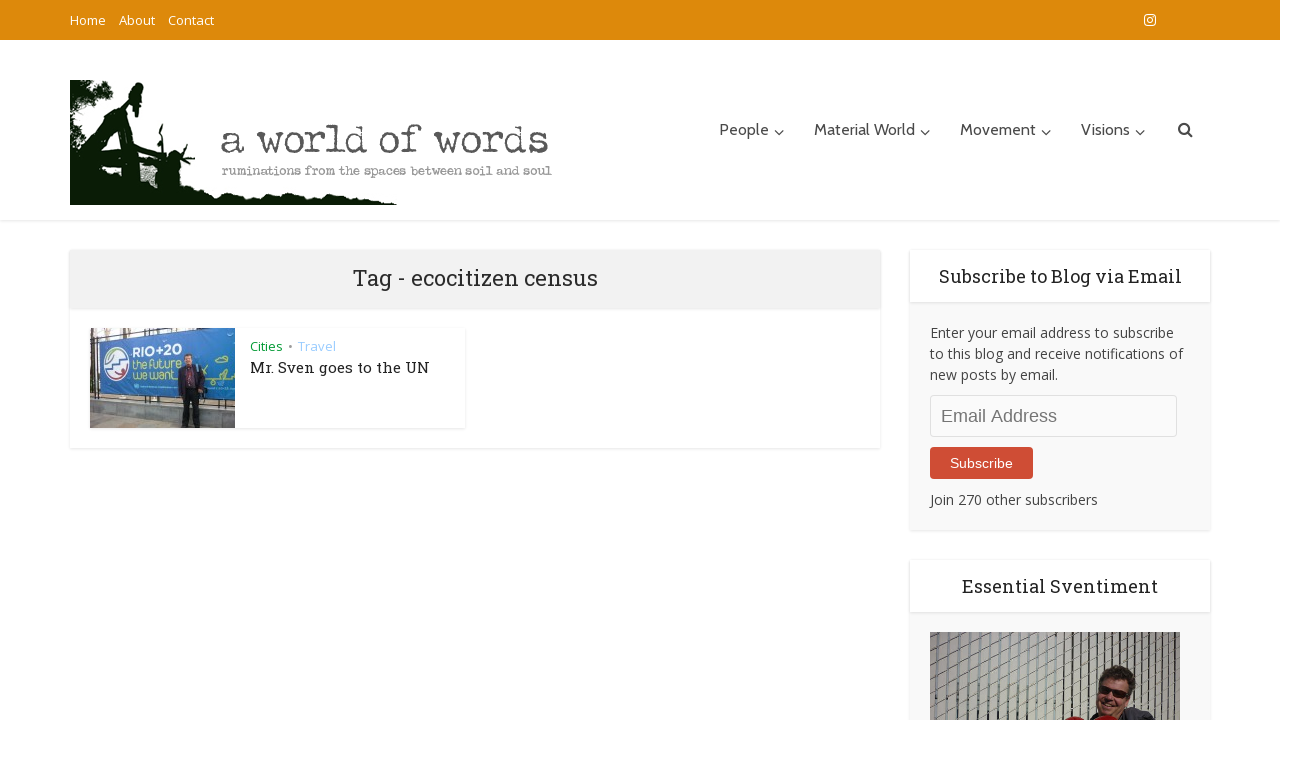

--- FILE ---
content_type: text/html; charset=UTF-8
request_url: https://svenworld.com/tag/ecocitizen-census/
body_size: 16674
content:
<!DOCTYPE html>
<html dir="ltr" lang="en-US" prefix="og: https://ogp.me/ns#" class="no-js no-svg">

<head>

<meta http-equiv="Content-Type" content="text/html; charset=UTF-8" />
<meta name="viewport" content="user-scalable=yes, width=device-width, initial-scale=1.0, maximum-scale=1, minimum-scale=1">
<link rel="profile" href="https://gmpg.org/xfn/11" />

<title>ecocitizen census | A World of Words</title>

		<!-- All in One SEO 4.9.3 - aioseo.com -->
	<meta name="robots" content="max-image-preview:large" />
	<link rel="canonical" href="https://svenworld.com/tag/ecocitizen-census/" />
	<meta name="generator" content="All in One SEO (AIOSEO) 4.9.3" />
		<script type="application/ld+json" class="aioseo-schema">
			{"@context":"https:\/\/schema.org","@graph":[{"@type":"BreadcrumbList","@id":"https:\/\/svenworld.com\/tag\/ecocitizen-census\/#breadcrumblist","itemListElement":[{"@type":"ListItem","@id":"https:\/\/svenworld.com#listItem","position":1,"name":"Home","item":"https:\/\/svenworld.com","nextItem":{"@type":"ListItem","@id":"https:\/\/svenworld.com\/tag\/ecocitizen-census\/#listItem","name":"ecocitizen census"}},{"@type":"ListItem","@id":"https:\/\/svenworld.com\/tag\/ecocitizen-census\/#listItem","position":2,"name":"ecocitizen census","previousItem":{"@type":"ListItem","@id":"https:\/\/svenworld.com#listItem","name":"Home"}}]},{"@type":"CollectionPage","@id":"https:\/\/svenworld.com\/tag\/ecocitizen-census\/#collectionpage","url":"https:\/\/svenworld.com\/tag\/ecocitizen-census\/","name":"ecocitizen census | A World of Words","inLanguage":"en-US","isPartOf":{"@id":"https:\/\/svenworld.com\/#website"},"breadcrumb":{"@id":"https:\/\/svenworld.com\/tag\/ecocitizen-census\/#breadcrumblist"}},{"@type":"Organization","@id":"https:\/\/svenworld.com\/#organization","name":"A World of Words","description":"Ruminations from the spaces between soil and soul","url":"https:\/\/svenworld.com\/","sameAs":["https:\/\/www.facebook.com\/sveneberlein"]},{"@type":"WebSite","@id":"https:\/\/svenworld.com\/#website","url":"https:\/\/svenworld.com\/","name":"A World of Words","description":"Ruminations from the spaces between soil and soul","inLanguage":"en-US","publisher":{"@id":"https:\/\/svenworld.com\/#organization"}}]}
		</script>
		<!-- All in One SEO -->

<link rel='dns-prefetch' href='//stats.wp.com' />
<link rel='dns-prefetch' href='//fonts.googleapis.com' />
<link rel='dns-prefetch' href='//widgets.wp.com' />
<link rel='dns-prefetch' href='//s0.wp.com' />
<link rel='dns-prefetch' href='//0.gravatar.com' />
<link rel='dns-prefetch' href='//1.gravatar.com' />
<link rel='dns-prefetch' href='//2.gravatar.com' />
<link rel='dns-prefetch' href='//v0.wordpress.com' />
<link rel='dns-prefetch' href='//jetpack.wordpress.com' />
<link rel='dns-prefetch' href='//public-api.wordpress.com' />
<link rel='preconnect' href='//c0.wp.com' />
<link rel="alternate" type="application/rss+xml" title="A World of Words &raquo; Feed" href="https://svenworld.com/feed/" />
<link rel="alternate" type="application/rss+xml" title="A World of Words &raquo; Comments Feed" href="https://svenworld.com/comments/feed/" />
<link rel="alternate" type="application/rss+xml" title="A World of Words &raquo; ecocitizen census Tag Feed" href="https://svenworld.com/tag/ecocitizen-census/feed/" />
<style id='wp-img-auto-sizes-contain-inline-css' type='text/css'>
img:is([sizes=auto i],[sizes^="auto," i]){contain-intrinsic-size:3000px 1500px}
/*# sourceURL=wp-img-auto-sizes-contain-inline-css */
</style>
<style id='wp-emoji-styles-inline-css' type='text/css'>

	img.wp-smiley, img.emoji {
		display: inline !important;
		border: none !important;
		box-shadow: none !important;
		height: 1em !important;
		width: 1em !important;
		margin: 0 0.07em !important;
		vertical-align: -0.1em !important;
		background: none !important;
		padding: 0 !important;
	}
/*# sourceURL=wp-emoji-styles-inline-css */
</style>
<style id='wp-block-library-inline-css' type='text/css'>
:root{--wp-block-synced-color:#7a00df;--wp-block-synced-color--rgb:122,0,223;--wp-bound-block-color:var(--wp-block-synced-color);--wp-editor-canvas-background:#ddd;--wp-admin-theme-color:#007cba;--wp-admin-theme-color--rgb:0,124,186;--wp-admin-theme-color-darker-10:#006ba1;--wp-admin-theme-color-darker-10--rgb:0,107,160.5;--wp-admin-theme-color-darker-20:#005a87;--wp-admin-theme-color-darker-20--rgb:0,90,135;--wp-admin-border-width-focus:2px}@media (min-resolution:192dpi){:root{--wp-admin-border-width-focus:1.5px}}.wp-element-button{cursor:pointer}:root .has-very-light-gray-background-color{background-color:#eee}:root .has-very-dark-gray-background-color{background-color:#313131}:root .has-very-light-gray-color{color:#eee}:root .has-very-dark-gray-color{color:#313131}:root .has-vivid-green-cyan-to-vivid-cyan-blue-gradient-background{background:linear-gradient(135deg,#00d084,#0693e3)}:root .has-purple-crush-gradient-background{background:linear-gradient(135deg,#34e2e4,#4721fb 50%,#ab1dfe)}:root .has-hazy-dawn-gradient-background{background:linear-gradient(135deg,#faaca8,#dad0ec)}:root .has-subdued-olive-gradient-background{background:linear-gradient(135deg,#fafae1,#67a671)}:root .has-atomic-cream-gradient-background{background:linear-gradient(135deg,#fdd79a,#004a59)}:root .has-nightshade-gradient-background{background:linear-gradient(135deg,#330968,#31cdcf)}:root .has-midnight-gradient-background{background:linear-gradient(135deg,#020381,#2874fc)}:root{--wp--preset--font-size--normal:16px;--wp--preset--font-size--huge:42px}.has-regular-font-size{font-size:1em}.has-larger-font-size{font-size:2.625em}.has-normal-font-size{font-size:var(--wp--preset--font-size--normal)}.has-huge-font-size{font-size:var(--wp--preset--font-size--huge)}.has-text-align-center{text-align:center}.has-text-align-left{text-align:left}.has-text-align-right{text-align:right}.has-fit-text{white-space:nowrap!important}#end-resizable-editor-section{display:none}.aligncenter{clear:both}.items-justified-left{justify-content:flex-start}.items-justified-center{justify-content:center}.items-justified-right{justify-content:flex-end}.items-justified-space-between{justify-content:space-between}.screen-reader-text{border:0;clip-path:inset(50%);height:1px;margin:-1px;overflow:hidden;padding:0;position:absolute;width:1px;word-wrap:normal!important}.screen-reader-text:focus{background-color:#ddd;clip-path:none;color:#444;display:block;font-size:1em;height:auto;left:5px;line-height:normal;padding:15px 23px 14px;text-decoration:none;top:5px;width:auto;z-index:100000}html :where(.has-border-color){border-style:solid}html :where([style*=border-top-color]){border-top-style:solid}html :where([style*=border-right-color]){border-right-style:solid}html :where([style*=border-bottom-color]){border-bottom-style:solid}html :where([style*=border-left-color]){border-left-style:solid}html :where([style*=border-width]){border-style:solid}html :where([style*=border-top-width]){border-top-style:solid}html :where([style*=border-right-width]){border-right-style:solid}html :where([style*=border-bottom-width]){border-bottom-style:solid}html :where([style*=border-left-width]){border-left-style:solid}html :where(img[class*=wp-image-]){height:auto;max-width:100%}:where(figure){margin:0 0 1em}html :where(.is-position-sticky){--wp-admin--admin-bar--position-offset:var(--wp-admin--admin-bar--height,0px)}@media screen and (max-width:600px){html :where(.is-position-sticky){--wp-admin--admin-bar--position-offset:0px}}

/*# sourceURL=wp-block-library-inline-css */
</style><style id='global-styles-inline-css' type='text/css'>
:root{--wp--preset--aspect-ratio--square: 1;--wp--preset--aspect-ratio--4-3: 4/3;--wp--preset--aspect-ratio--3-4: 3/4;--wp--preset--aspect-ratio--3-2: 3/2;--wp--preset--aspect-ratio--2-3: 2/3;--wp--preset--aspect-ratio--16-9: 16/9;--wp--preset--aspect-ratio--9-16: 9/16;--wp--preset--color--black: #000000;--wp--preset--color--cyan-bluish-gray: #abb8c3;--wp--preset--color--white: #ffffff;--wp--preset--color--pale-pink: #f78da7;--wp--preset--color--vivid-red: #cf2e2e;--wp--preset--color--luminous-vivid-orange: #ff6900;--wp--preset--color--luminous-vivid-amber: #fcb900;--wp--preset--color--light-green-cyan: #7bdcb5;--wp--preset--color--vivid-green-cyan: #00d084;--wp--preset--color--pale-cyan-blue: #8ed1fc;--wp--preset--color--vivid-cyan-blue: #0693e3;--wp--preset--color--vivid-purple: #9b51e0;--wp--preset--color--vce-acc: #dd890b;--wp--preset--color--vce-meta: #9b9b9b;--wp--preset--color--vce-txt: #444444;--wp--preset--color--vce-bg: #ffffff;--wp--preset--color--vce-cat-0: ;--wp--preset--color--vce-cat-41: #003300;--wp--preset--color--vce-cat-3: #003366;--wp--preset--color--vce-cat-6: #0033ff;--wp--preset--color--vce-cat-5: #006666;--wp--preset--color--vce-cat-7: #009933;--wp--preset--color--vce-cat-8: #00ff99;--wp--preset--color--vce-cat-9: #330000;--wp--preset--color--vce-cat-10: #330066;--wp--preset--color--vce-cat-11: #333300;--wp--preset--color--vce-cat-12: #660000;--wp--preset--color--vce-cat-13: #666600;--wp--preset--color--vce-cat-14: #666699;--wp--preset--color--vce-cat-15: #66ccff;--wp--preset--color--vce-cat-831: #990000;--wp--preset--color--vce-cat-834: #996666;--wp--preset--color--vce-cat-18: #999999;--wp--preset--color--vce-cat-19: #996600;--wp--preset--color--vce-cat-20: #cccc33;--wp--preset--color--vce-cat-21: #cccc99;--wp--preset--color--vce-cat-830: #ff6600;--wp--preset--color--vce-cat-22: #66594c;--wp--preset--color--vce-cat-833: #cc9999;--wp--preset--color--vce-cat-23: #99ccff;--wp--preset--gradient--vivid-cyan-blue-to-vivid-purple: linear-gradient(135deg,rgb(6,147,227) 0%,rgb(155,81,224) 100%);--wp--preset--gradient--light-green-cyan-to-vivid-green-cyan: linear-gradient(135deg,rgb(122,220,180) 0%,rgb(0,208,130) 100%);--wp--preset--gradient--luminous-vivid-amber-to-luminous-vivid-orange: linear-gradient(135deg,rgb(252,185,0) 0%,rgb(255,105,0) 100%);--wp--preset--gradient--luminous-vivid-orange-to-vivid-red: linear-gradient(135deg,rgb(255,105,0) 0%,rgb(207,46,46) 100%);--wp--preset--gradient--very-light-gray-to-cyan-bluish-gray: linear-gradient(135deg,rgb(238,238,238) 0%,rgb(169,184,195) 100%);--wp--preset--gradient--cool-to-warm-spectrum: linear-gradient(135deg,rgb(74,234,220) 0%,rgb(151,120,209) 20%,rgb(207,42,186) 40%,rgb(238,44,130) 60%,rgb(251,105,98) 80%,rgb(254,248,76) 100%);--wp--preset--gradient--blush-light-purple: linear-gradient(135deg,rgb(255,206,236) 0%,rgb(152,150,240) 100%);--wp--preset--gradient--blush-bordeaux: linear-gradient(135deg,rgb(254,205,165) 0%,rgb(254,45,45) 50%,rgb(107,0,62) 100%);--wp--preset--gradient--luminous-dusk: linear-gradient(135deg,rgb(255,203,112) 0%,rgb(199,81,192) 50%,rgb(65,88,208) 100%);--wp--preset--gradient--pale-ocean: linear-gradient(135deg,rgb(255,245,203) 0%,rgb(182,227,212) 50%,rgb(51,167,181) 100%);--wp--preset--gradient--electric-grass: linear-gradient(135deg,rgb(202,248,128) 0%,rgb(113,206,126) 100%);--wp--preset--gradient--midnight: linear-gradient(135deg,rgb(2,3,129) 0%,rgb(40,116,252) 100%);--wp--preset--font-size--small: 15px;--wp--preset--font-size--medium: 20px;--wp--preset--font-size--large: 24px;--wp--preset--font-size--x-large: 42px;--wp--preset--font-size--normal: 18px;--wp--preset--font-size--huge: 31px;--wp--preset--spacing--20: 0.44rem;--wp--preset--spacing--30: 0.67rem;--wp--preset--spacing--40: 1rem;--wp--preset--spacing--50: 1.5rem;--wp--preset--spacing--60: 2.25rem;--wp--preset--spacing--70: 3.38rem;--wp--preset--spacing--80: 5.06rem;--wp--preset--shadow--natural: 6px 6px 9px rgba(0, 0, 0, 0.2);--wp--preset--shadow--deep: 12px 12px 50px rgba(0, 0, 0, 0.4);--wp--preset--shadow--sharp: 6px 6px 0px rgba(0, 0, 0, 0.2);--wp--preset--shadow--outlined: 6px 6px 0px -3px rgb(255, 255, 255), 6px 6px rgb(0, 0, 0);--wp--preset--shadow--crisp: 6px 6px 0px rgb(0, 0, 0);}:where(.is-layout-flex){gap: 0.5em;}:where(.is-layout-grid){gap: 0.5em;}body .is-layout-flex{display: flex;}.is-layout-flex{flex-wrap: wrap;align-items: center;}.is-layout-flex > :is(*, div){margin: 0;}body .is-layout-grid{display: grid;}.is-layout-grid > :is(*, div){margin: 0;}:where(.wp-block-columns.is-layout-flex){gap: 2em;}:where(.wp-block-columns.is-layout-grid){gap: 2em;}:where(.wp-block-post-template.is-layout-flex){gap: 1.25em;}:where(.wp-block-post-template.is-layout-grid){gap: 1.25em;}.has-black-color{color: var(--wp--preset--color--black) !important;}.has-cyan-bluish-gray-color{color: var(--wp--preset--color--cyan-bluish-gray) !important;}.has-white-color{color: var(--wp--preset--color--white) !important;}.has-pale-pink-color{color: var(--wp--preset--color--pale-pink) !important;}.has-vivid-red-color{color: var(--wp--preset--color--vivid-red) !important;}.has-luminous-vivid-orange-color{color: var(--wp--preset--color--luminous-vivid-orange) !important;}.has-luminous-vivid-amber-color{color: var(--wp--preset--color--luminous-vivid-amber) !important;}.has-light-green-cyan-color{color: var(--wp--preset--color--light-green-cyan) !important;}.has-vivid-green-cyan-color{color: var(--wp--preset--color--vivid-green-cyan) !important;}.has-pale-cyan-blue-color{color: var(--wp--preset--color--pale-cyan-blue) !important;}.has-vivid-cyan-blue-color{color: var(--wp--preset--color--vivid-cyan-blue) !important;}.has-vivid-purple-color{color: var(--wp--preset--color--vivid-purple) !important;}.has-black-background-color{background-color: var(--wp--preset--color--black) !important;}.has-cyan-bluish-gray-background-color{background-color: var(--wp--preset--color--cyan-bluish-gray) !important;}.has-white-background-color{background-color: var(--wp--preset--color--white) !important;}.has-pale-pink-background-color{background-color: var(--wp--preset--color--pale-pink) !important;}.has-vivid-red-background-color{background-color: var(--wp--preset--color--vivid-red) !important;}.has-luminous-vivid-orange-background-color{background-color: var(--wp--preset--color--luminous-vivid-orange) !important;}.has-luminous-vivid-amber-background-color{background-color: var(--wp--preset--color--luminous-vivid-amber) !important;}.has-light-green-cyan-background-color{background-color: var(--wp--preset--color--light-green-cyan) !important;}.has-vivid-green-cyan-background-color{background-color: var(--wp--preset--color--vivid-green-cyan) !important;}.has-pale-cyan-blue-background-color{background-color: var(--wp--preset--color--pale-cyan-blue) !important;}.has-vivid-cyan-blue-background-color{background-color: var(--wp--preset--color--vivid-cyan-blue) !important;}.has-vivid-purple-background-color{background-color: var(--wp--preset--color--vivid-purple) !important;}.has-black-border-color{border-color: var(--wp--preset--color--black) !important;}.has-cyan-bluish-gray-border-color{border-color: var(--wp--preset--color--cyan-bluish-gray) !important;}.has-white-border-color{border-color: var(--wp--preset--color--white) !important;}.has-pale-pink-border-color{border-color: var(--wp--preset--color--pale-pink) !important;}.has-vivid-red-border-color{border-color: var(--wp--preset--color--vivid-red) !important;}.has-luminous-vivid-orange-border-color{border-color: var(--wp--preset--color--luminous-vivid-orange) !important;}.has-luminous-vivid-amber-border-color{border-color: var(--wp--preset--color--luminous-vivid-amber) !important;}.has-light-green-cyan-border-color{border-color: var(--wp--preset--color--light-green-cyan) !important;}.has-vivid-green-cyan-border-color{border-color: var(--wp--preset--color--vivid-green-cyan) !important;}.has-pale-cyan-blue-border-color{border-color: var(--wp--preset--color--pale-cyan-blue) !important;}.has-vivid-cyan-blue-border-color{border-color: var(--wp--preset--color--vivid-cyan-blue) !important;}.has-vivid-purple-border-color{border-color: var(--wp--preset--color--vivid-purple) !important;}.has-vivid-cyan-blue-to-vivid-purple-gradient-background{background: var(--wp--preset--gradient--vivid-cyan-blue-to-vivid-purple) !important;}.has-light-green-cyan-to-vivid-green-cyan-gradient-background{background: var(--wp--preset--gradient--light-green-cyan-to-vivid-green-cyan) !important;}.has-luminous-vivid-amber-to-luminous-vivid-orange-gradient-background{background: var(--wp--preset--gradient--luminous-vivid-amber-to-luminous-vivid-orange) !important;}.has-luminous-vivid-orange-to-vivid-red-gradient-background{background: var(--wp--preset--gradient--luminous-vivid-orange-to-vivid-red) !important;}.has-very-light-gray-to-cyan-bluish-gray-gradient-background{background: var(--wp--preset--gradient--very-light-gray-to-cyan-bluish-gray) !important;}.has-cool-to-warm-spectrum-gradient-background{background: var(--wp--preset--gradient--cool-to-warm-spectrum) !important;}.has-blush-light-purple-gradient-background{background: var(--wp--preset--gradient--blush-light-purple) !important;}.has-blush-bordeaux-gradient-background{background: var(--wp--preset--gradient--blush-bordeaux) !important;}.has-luminous-dusk-gradient-background{background: var(--wp--preset--gradient--luminous-dusk) !important;}.has-pale-ocean-gradient-background{background: var(--wp--preset--gradient--pale-ocean) !important;}.has-electric-grass-gradient-background{background: var(--wp--preset--gradient--electric-grass) !important;}.has-midnight-gradient-background{background: var(--wp--preset--gradient--midnight) !important;}.has-small-font-size{font-size: var(--wp--preset--font-size--small) !important;}.has-medium-font-size{font-size: var(--wp--preset--font-size--medium) !important;}.has-large-font-size{font-size: var(--wp--preset--font-size--large) !important;}.has-x-large-font-size{font-size: var(--wp--preset--font-size--x-large) !important;}
/*# sourceURL=global-styles-inline-css */
</style>

<style id='classic-theme-styles-inline-css' type='text/css'>
/*! This file is auto-generated */
.wp-block-button__link{color:#fff;background-color:#32373c;border-radius:9999px;box-shadow:none;text-decoration:none;padding:calc(.667em + 2px) calc(1.333em + 2px);font-size:1.125em}.wp-block-file__button{background:#32373c;color:#fff;text-decoration:none}
/*# sourceURL=/wp-includes/css/classic-themes.min.css */
</style>
<link rel='stylesheet' id='contact-form-7-css' href='https://svenworld.com/wp-content/plugins/contact-form-7/includes/css/styles.css?ver=6.1.4' type='text/css' media='all' />
<link rel='stylesheet' id='mks_shortcodes_simple_line_icons-css' href='https://svenworld.com/wp-content/plugins/meks-flexible-shortcodes/css/simple-line/simple-line-icons.css?ver=1.3.8' type='text/css' media='screen' />
<link rel='stylesheet' id='mks_shortcodes_css-css' href='https://svenworld.com/wp-content/plugins/meks-flexible-shortcodes/css/style.css?ver=1.3.8' type='text/css' media='screen' />
<link rel='stylesheet' id='vce-fonts-css' href='https://fonts.googleapis.com/css2?family=Open%20Sans:wght@400&#038;family=Roboto%20Slab:wght@400&#038;family=Cabin:wght@400' type='text/css' media='all' />
<link rel='stylesheet' id='vce-style-css' href='https://svenworld.com/wp-content/themes/voice/assets/css/min.css?ver=3.0.3' type='text/css' media='all' />
<style id='vce-style-inline-css' type='text/css'>
body, button, input, select, textarea {font-size: 1.8rem;}.vce-single .entry-headline p{font-size: 2.2rem;}.main-navigation a{font-size: 1.6rem;}.sidebar .widget-title{font-size: 1.8rem;}.sidebar .widget, .vce-lay-c .entry-content, .vce-lay-h .entry-content {font-size: 1.4rem;}.vce-featured-link-article{font-size: 5.2rem;}.vce-featured-grid-big.vce-featured-grid .vce-featured-link-article{font-size: 3.4rem;}.vce-featured-grid .vce-featured-link-article{font-size: 2.2rem;}h1 { font-size: 4.5rem; }h2 { font-size: 4.0rem; }h3 { font-size: 3.5rem; }h4 { font-size: 2.5rem; }h5 { font-size: 2.0rem; }h6 { font-size: 1.8rem; }.comment-reply-title, .main-box-title{font-size: 2.2rem;}h1.entry-title{font-size: 4.5rem;}.vce-lay-a .entry-title a{font-size: 3.4rem;}.vce-lay-b .entry-title{font-size: 2.4rem;}.vce-lay-c .entry-title, .vce-sid-none .vce-lay-c .entry-title{font-size: 2.2rem;}.vce-lay-d .entry-title{font-size: 1.5rem;}.vce-lay-e .entry-title{font-size: 1.4rem;}.vce-lay-f .entry-title{font-size: 1.4rem;}.vce-lay-g .entry-title a, .vce-lay-g .entry-title a:hover{font-size: 3.0rem;}.vce-lay-h .entry-title{font-size: 2.4rem;}.entry-meta div,.entry-meta div a,.vce-lay-g .meta-item,.vce-lay-c .meta-item{font-size: 1.4rem;}.vce-lay-d .meta-category a,.vce-lay-d .entry-meta div,.vce-lay-d .entry-meta div a,.vce-lay-e .entry-meta div,.vce-lay-e .entry-meta div a,.vce-lay-e .fn,.vce-lay-e .meta-item{font-size: 1.3rem;}body {background-color:#ffffff;}body,.mks_author_widget h3,.site-description,.meta-category a,textarea {font-family: 'Open Sans';font-weight: 400;}h1,h2,h3,h4,h5,h6,blockquote,.vce-post-link,.site-title,.site-title a,.main-box-title,.comment-reply-title,.entry-title a,.vce-single .entry-headline p,.vce-prev-next-link,.author-title,.mks_pullquote,.widget_rss ul li .rsswidget,#bbpress-forums .bbp-forum-title,#bbpress-forums .bbp-topic-permalink {font-family: 'Roboto Slab';font-weight: 400;}.main-navigation a,.sidr a{font-family: 'Cabin';font-weight: 400;}.vce-single .entry-content,.vce-single .entry-headline,.vce-single .entry-footer,.vce-share-bar {width: 650px;}.vce-lay-a .lay-a-content{width: 650px;max-width: 650px;}.vce-page .entry-content,.vce-page .entry-title-page {width: 600px;}.vce-sid-none .vce-single .entry-content,.vce-sid-none .vce-single .entry-headline,.vce-sid-none .vce-single .entry-footer {width: 900px;}.vce-sid-none .vce-page .entry-content,.vce-sid-none .vce-page .entry-title-page,.error404 .entry-content {width: 960px;max-width: 960px;}body, button, input, select, textarea{color: #444444;}h1,h2,h3,h4,h5,h6,.entry-title a,.prev-next-nav a,#bbpress-forums .bbp-forum-title, #bbpress-forums .bbp-topic-permalink,.woocommerce ul.products li.product .price .amount{color: #232323;}a,.entry-title a:hover,.vce-prev-next-link:hover,.vce-author-links a:hover,.required,.error404 h4,.prev-next-nav a:hover,#bbpress-forums .bbp-forum-title:hover, #bbpress-forums .bbp-topic-permalink:hover,.woocommerce ul.products li.product h3:hover,.woocommerce ul.products li.product h3:hover mark,.main-box-title a:hover{color: #dd890b;}.vce-square,.vce-main-content .mejs-controls .mejs-time-rail .mejs-time-current,button,input[type="button"],input[type="reset"],input[type="submit"],.vce-button,.pagination-wapper a,#vce-pagination .next.page-numbers,#vce-pagination .prev.page-numbers,#vce-pagination .page-numbers,#vce-pagination .page-numbers.current,.vce-link-pages a,#vce-pagination a,.vce-load-more a,.vce-slider-pagination .owl-nav > div,.vce-mega-menu-posts-wrap .owl-nav > div,.comment-reply-link:hover,.vce-featured-section a,.vce-lay-g .vce-featured-info .meta-category a,.vce-404-menu a,.vce-post.sticky .meta-image:before,#vce-pagination .page-numbers:hover,#bbpress-forums .bbp-pagination .current,#bbpress-forums .bbp-pagination a:hover,.woocommerce #respond input#submit,.woocommerce a.button,.woocommerce button.button,.woocommerce input.button,.woocommerce ul.products li.product .added_to_cart,.woocommerce #respond input#submit:hover,.woocommerce a.button:hover,.woocommerce button.button:hover,.woocommerce input.button:hover,.woocommerce ul.products li.product .added_to_cart:hover,.woocommerce #respond input#submit.alt,.woocommerce a.button.alt,.woocommerce button.button.alt,.woocommerce input.button.alt,.woocommerce #respond input#submit.alt:hover, .woocommerce a.button.alt:hover, .woocommerce button.button.alt:hover, .woocommerce input.button.alt:hover,.woocommerce span.onsale,.woocommerce .widget_price_filter .ui-slider .ui-slider-range,.woocommerce .widget_price_filter .ui-slider .ui-slider-handle,.comments-holder .navigation .page-numbers.current,.vce-lay-a .vce-read-more:hover,.vce-lay-c .vce-read-more:hover,body div.wpforms-container-full .wpforms-form input[type=submit], body div.wpforms-container-full .wpforms-form button[type=submit], body div.wpforms-container-full .wpforms-form .wpforms-page-button,body div.wpforms-container-full .wpforms-form input[type=submit]:hover, body div.wpforms-container-full .wpforms-form button[type=submit]:hover, body div.wpforms-container-full .wpforms-form .wpforms-page-button:hover,.wp-block-search__button {background-color: #dd890b;}#vce-pagination .page-numbers,.comments-holder .navigation .page-numbers{background: transparent;color: #dd890b;border: 1px solid #dd890b;}.comments-holder .navigation .page-numbers:hover{background: #dd890b;border: 1px solid #dd890b;}.bbp-pagination-links a{background: transparent;color: #dd890b;border: 1px solid #dd890b !important;}#vce-pagination .page-numbers.current,.bbp-pagination-links span.current,.comments-holder .navigation .page-numbers.current{border: 1px solid #dd890b;}.widget_categories .cat-item:before,.widget_categories .cat-item .count{background: #dd890b;}.comment-reply-link,.vce-lay-a .vce-read-more,.vce-lay-c .vce-read-more{border: 1px solid #dd890b;}.entry-meta div,.entry-meta-count,.entry-meta div a,.comment-metadata a,.meta-category span,.meta-author-wrapped,.wp-caption .wp-caption-text,.widget_rss .rss-date,.sidebar cite,.site-footer cite,.sidebar .vce-post-list .entry-meta div,.sidebar .vce-post-list .entry-meta div a,.sidebar .vce-post-list .fn,.sidebar .vce-post-list .fn a,.site-footer .vce-post-list .entry-meta div,.site-footer .vce-post-list .entry-meta div a,.site-footer .vce-post-list .fn,.site-footer .vce-post-list .fn a,#bbpress-forums .bbp-topic-started-by,#bbpress-forums .bbp-topic-started-in,#bbpress-forums .bbp-forum-info .bbp-forum-content,#bbpress-forums p.bbp-topic-meta,span.bbp-admin-links a,.bbp-reply-post-date,#bbpress-forums li.bbp-header,#bbpress-forums li.bbp-footer,.woocommerce .woocommerce-result-count,.woocommerce .product_meta{color: #9b9b9b;}.main-box-title, .comment-reply-title, .main-box-head{background: #f2f2f2;color: #2b2b2b;}.main-box-title a{color: #2b2b2b;}.sidebar .widget .widget-title a{color: #2b2b2b;}.main-box,.comment-respond,.prev-next-nav{background: #ffffff;}.vce-post,ul.comment-list > li.comment,.main-box-single,.ie8 .vce-single,#disqus_thread,.vce-author-card,.vce-author-card .vce-content-outside,.mks-bredcrumbs-container,ul.comment-list > li.pingback{background: #ffffff;}.mks_tabs.horizontal .mks_tab_nav_item.active{border-bottom: 1px solid #ffffff;}.mks_tabs.horizontal .mks_tab_item,.mks_tabs.vertical .mks_tab_nav_item.active,.mks_tabs.horizontal .mks_tab_nav_item.active{background: #ffffff;}.mks_tabs.vertical .mks_tab_nav_item.active{border-right: 1px solid #ffffff;}#vce-pagination,.vce-slider-pagination .owl-controls,.vce-content-outside,.comments-holder .navigation{background: #f3f3f3;}.sidebar .widget-title{background: #ffffff;color: #232323;}.sidebar .widget{background: #f9f9f9;}.sidebar .widget,.sidebar .widget li a,.sidebar .mks_author_widget h3 a,.sidebar .mks_author_widget h3,.sidebar .vce-search-form .vce-search-input,.sidebar .vce-search-form .vce-search-input:focus{color: #444444;}.sidebar .widget li a:hover,.sidebar .widget a,.widget_nav_menu li.menu-item-has-children:hover:after,.widget_pages li.page_item_has_children:hover:after{color: #cf4d35;}.sidebar .tagcloud a {border: 1px solid #cf4d35;}.sidebar .mks_author_link,.sidebar .tagcloud a:hover,.sidebar .mks_themeforest_widget .more,.sidebar button,.sidebar input[type="button"],.sidebar input[type="reset"],.sidebar input[type="submit"],.sidebar .vce-button,.sidebar .bbp_widget_login .button{background-color: #cf4d35;}.sidebar .mks_author_widget .mks_autor_link_wrap,.sidebar .mks_themeforest_widget .mks_read_more,.widget .meks-instagram-follow-link {background: #f3f3f3;}.sidebar #wp-calendar caption,.sidebar .recentcomments,.sidebar .post-date,.sidebar #wp-calendar tbody{color: rgba(68,68,68,0.7);}.site-footer{background: #373941;}.site-footer .widget-title{color: #ffffff;}.site-footer,.site-footer .widget,.site-footer .widget li a,.site-footer .mks_author_widget h3 a,.site-footer .mks_author_widget h3,.site-footer .vce-search-form .vce-search-input,.site-footer .vce-search-form .vce-search-input:focus{color: #f9f9f9;}.site-footer .widget li a:hover,.site-footer .widget a,.site-info a{color: #cf4d35;}.site-footer .tagcloud a {border: 1px solid #cf4d35;}.site-footer .mks_author_link,.site-footer .mks_themeforest_widget .more,.site-footer button,.site-footer input[type="button"],.site-footer input[type="reset"],.site-footer input[type="submit"],.site-footer .vce-button,.site-footer .tagcloud a:hover{background-color: #cf4d35;}.site-footer #wp-calendar caption,.site-footer .recentcomments,.site-footer .post-date,.site-footer #wp-calendar tbody,.site-footer .site-info{color: rgba(249,249,249,0.7);}.top-header,.top-nav-menu li .sub-menu{background: #dd890b;}.top-header,.top-header a{color: #ffffff;}.top-header .vce-search-form .vce-search-input,.top-header .vce-search-input:focus,.top-header .vce-search-submit{color: #ffffff;}.top-header .vce-search-form .vce-search-input::-webkit-input-placeholder { color: #ffffff;}.top-header .vce-search-form .vce-search-input:-moz-placeholder { color: #ffffff;}.top-header .vce-search-form .vce-search-input::-moz-placeholder { color: #ffffff;}.top-header .vce-search-form .vce-search-input:-ms-input-placeholder { color: #ffffff;}.header-1-wrapper{height: 180px;padding-top: 40px;}.header-2-wrapper,.header-3-wrapper{height: 180px;}.header-2-wrapper .site-branding,.header-3-wrapper .site-branding{top: 40px;left: 0px;}.site-title a, .site-title a:hover{color: #232323;}.site-description{color: #aaaaaa;}.main-header{background-color: #ffffff;}.header-bottom-wrapper{background: #fcfcfc;}.vce-header-ads{margin: 45px 0;}.header-3-wrapper .nav-menu > li > a{padding: 80px 15px;}.header-sticky,.sidr{background: rgba(255,255,255,0.95);}.ie8 .header-sticky{background: #ffffff;}.main-navigation a,.nav-menu .vce-mega-menu > .sub-menu > li > a,.sidr li a,.vce-menu-parent{color: #4a4a4a;}.nav-menu > li:hover > a,.nav-menu > .current_page_item > a,.nav-menu > .current-menu-item > a,.nav-menu > .current-menu-ancestor > a,.main-navigation a.vce-item-selected,.main-navigation ul ul li:hover > a,.nav-menu ul .current-menu-item a,.nav-menu ul .current_page_item a,.vce-menu-parent:hover,.sidr li a:hover,.sidr li.sidr-class-current_page_item > a,.main-navigation li.current-menu-item.fa:before,.vce-responsive-nav{color: #dd890b;}#sidr-id-vce_main_navigation_menu .soc-nav-menu li a:hover {color: #ffffff;}.nav-menu > li:hover > a,.nav-menu > .current_page_item > a,.nav-menu > .current-menu-item > a,.nav-menu > .current-menu-ancestor > a,.main-navigation a.vce-item-selected,.main-navigation ul ul,.header-sticky .nav-menu > .current_page_item:hover > a,.header-sticky .nav-menu > .current-menu-item:hover > a,.header-sticky .nav-menu > .current-menu-ancestor:hover > a,.header-sticky .main-navigation a.vce-item-selected:hover{background-color: #ffffff;}.search-header-wrap ul {border-top: 2px solid #dd890b;}.vce-cart-icon a.vce-custom-cart span,.sidr-class-vce-custom-cart .sidr-class-vce-cart-count {background: #dd890b;font-family: 'Open Sans';}.vce-border-top .main-box-title{border-top: 2px solid #dd890b;}.tagcloud a:hover,.sidebar .widget .mks_author_link,.sidebar .widget.mks_themeforest_widget .more,.site-footer .widget .mks_author_link,.site-footer .widget.mks_themeforest_widget .more,.vce-lay-g .entry-meta div,.vce-lay-g .fn,.vce-lay-g .fn a{color: #FFF;}.vce-featured-header .vce-featured-header-background{opacity: 0.3}.vce-featured-grid .vce-featured-header-background,.vce-post-big .vce-post-img:after,.vce-post-slider .vce-post-img:after{opacity: 0.5}.vce-featured-grid .owl-item:hover .vce-grid-text .vce-featured-header-background,.vce-post-big li:hover .vce-post-img:after,.vce-post-slider li:hover .vce-post-img:after {opacity: 0.8}.vce-featured-grid.vce-featured-grid-big .vce-featured-header-background,.vce-post-big .vce-post-img:after,.vce-post-slider .vce-post-img:after{opacity: 0.5}.vce-featured-grid.vce-featured-grid-big .owl-item:hover .vce-grid-text .vce-featured-header-background,.vce-post-big li:hover .vce-post-img:after,.vce-post-slider li:hover .vce-post-img:after {opacity: 0.8}#back-top {background: #323232}.sidr input[type=text]{background: rgba(74,74,74,0.1);color: rgba(74,74,74,0.5);}.is-style-solid-color{background-color: #dd890b;color: #ffffff;}.wp-block-image figcaption{color: #9b9b9b;}.wp-block-cover .wp-block-cover-image-text, .wp-block-cover .wp-block-cover-text, .wp-block-cover h2, .wp-block-cover-image .wp-block-cover-image-text, .wp-block-cover-image .wp-block-cover-text, .wp-block-cover-image h2,p.has-drop-cap:not(:focus)::first-letter,p.wp-block-subhead{font-family: 'Roboto Slab';font-weight: 400;}.wp-block-cover .wp-block-cover-image-text, .wp-block-cover .wp-block-cover-text, .wp-block-cover h2, .wp-block-cover-image .wp-block-cover-image-text, .wp-block-cover-image .wp-block-cover-text, .wp-block-cover-image h2{font-size: 2.5rem;}p.wp-block-subhead{font-size: 2.2rem;}.wp-block-button__link{background: #dd890b}.wp-block-search .wp-block-search__button{color: #ffffff}.meta-image:hover a img,.vce-lay-h .img-wrap:hover .meta-image > img,.img-wrp:hover img,.vce-gallery-big:hover img,.vce-gallery .gallery-item:hover img,.wp-block-gallery .blocks-gallery-item:hover img,.vce_posts_widget .vce-post-big li:hover img,.vce-featured-grid .owl-item:hover img,.vce-post-img:hover img,.mega-menu-img:hover img{-webkit-transform: scale(1.1);-moz-transform: scale(1.1);-o-transform: scale(1.1);-ms-transform: scale(1.1);transform: scale(1.1);}.has-small-font-size{ font-size: 1.2rem;}.has-large-font-size{ font-size: 1.9rem;}.has-huge-font-size{ font-size: 2.3rem;}@media(min-width: 671px){.has-small-font-size{ font-size: 1.5rem;}.has-normal-font-size{ font-size: 1.8rem;}.has-large-font-size{ font-size: 2.4rem;}.has-huge-font-size{ font-size: 3.1rem;}}.has-vce-acc-background-color{ background-color: #dd890b;}.has-vce-acc-color{ color: #dd890b;}.has-vce-meta-background-color{ background-color: #9b9b9b;}.has-vce-meta-color{ color: #9b9b9b;}.has-vce-txt-background-color{ background-color: #444444;}.has-vce-txt-color{ color: #444444;}.has-vce-bg-background-color{ background-color: #ffffff;}.has-vce-bg-color{ color: #ffffff;}.has-vce-cat-0-background-color{ background-color: ;}.has-vce-cat-0-color{ color: ;}.has-vce-cat-41-background-color{ background-color: #003300;}.has-vce-cat-41-color{ color: #003300;}.has-vce-cat-3-background-color{ background-color: #003366;}.has-vce-cat-3-color{ color: #003366;}.has-vce-cat-6-background-color{ background-color: #0033ff;}.has-vce-cat-6-color{ color: #0033ff;}.has-vce-cat-5-background-color{ background-color: #006666;}.has-vce-cat-5-color{ color: #006666;}.has-vce-cat-7-background-color{ background-color: #009933;}.has-vce-cat-7-color{ color: #009933;}.has-vce-cat-8-background-color{ background-color: #00ff99;}.has-vce-cat-8-color{ color: #00ff99;}.has-vce-cat-9-background-color{ background-color: #330000;}.has-vce-cat-9-color{ color: #330000;}.has-vce-cat-10-background-color{ background-color: #330066;}.has-vce-cat-10-color{ color: #330066;}.has-vce-cat-11-background-color{ background-color: #333300;}.has-vce-cat-11-color{ color: #333300;}.has-vce-cat-12-background-color{ background-color: #660000;}.has-vce-cat-12-color{ color: #660000;}.has-vce-cat-13-background-color{ background-color: #666600;}.has-vce-cat-13-color{ color: #666600;}.has-vce-cat-14-background-color{ background-color: #666699;}.has-vce-cat-14-color{ color: #666699;}.has-vce-cat-15-background-color{ background-color: #66ccff;}.has-vce-cat-15-color{ color: #66ccff;}.has-vce-cat-831-background-color{ background-color: #990000;}.has-vce-cat-831-color{ color: #990000;}.has-vce-cat-834-background-color{ background-color: #996666;}.has-vce-cat-834-color{ color: #996666;}.has-vce-cat-18-background-color{ background-color: #999999;}.has-vce-cat-18-color{ color: #999999;}.has-vce-cat-19-background-color{ background-color: #996600;}.has-vce-cat-19-color{ color: #996600;}.has-vce-cat-20-background-color{ background-color: #cccc33;}.has-vce-cat-20-color{ color: #cccc33;}.has-vce-cat-21-background-color{ background-color: #cccc99;}.has-vce-cat-21-color{ color: #cccc99;}.has-vce-cat-830-background-color{ background-color: #ff6600;}.has-vce-cat-830-color{ color: #ff6600;}.has-vce-cat-22-background-color{ background-color: #66594c;}.has-vce-cat-22-color{ color: #66594c;}.has-vce-cat-833-background-color{ background-color: #cc9999;}.has-vce-cat-833-color{ color: #cc9999;}.has-vce-cat-23-background-color{ background-color: #99ccff;}.has-vce-cat-23-color{ color: #99ccff;}a.category-41, .sidebar .widget .vce-post-list a.category-41{ color: #003300;}body.category-41 .main-box-title, .main-box-title.cat-41 { border-top: 2px solid #003300;}.widget_categories li.cat-item-41 .count { background: #003300;}.widget_categories li.cat-item-41:before { background:#003300;}.vce-featured-section .category-41, .vce-post-big .meta-category a.category-41, .vce-post-slider .meta-category a.category-41{ background-color: #003300;}.vce-lay-g .vce-featured-info .meta-category a.category-41{ background-color: #003300;}.vce-lay-h header .meta-category a.category-41{ background-color: #003300;}.main-navigation li.vce-cat-41:hover > a { color: #003300;}.main-navigation li.vce-cat-41.current-menu-item > a { color: #003300;}a.category-3, .sidebar .widget .vce-post-list a.category-3{ color: #003366;}body.category-3 .main-box-title, .main-box-title.cat-3 { border-top: 2px solid #003366;}.widget_categories li.cat-item-3 .count { background: #003366;}.widget_categories li.cat-item-3:before { background:#003366;}.vce-featured-section .category-3, .vce-post-big .meta-category a.category-3, .vce-post-slider .meta-category a.category-3{ background-color: #003366;}.vce-lay-g .vce-featured-info .meta-category a.category-3{ background-color: #003366;}.vce-lay-h header .meta-category a.category-3{ background-color: #003366;}.main-navigation li.vce-cat-3:hover > a { color: #003366;}.main-navigation li.vce-cat-3.current-menu-item > a { color: #003366;}a.category-6, .sidebar .widget .vce-post-list a.category-6{ color: #0033ff;}body.category-6 .main-box-title, .main-box-title.cat-6 { border-top: 2px solid #0033ff;}.widget_categories li.cat-item-6 .count { background: #0033ff;}.widget_categories li.cat-item-6:before { background:#0033ff;}.vce-featured-section .category-6, .vce-post-big .meta-category a.category-6, .vce-post-slider .meta-category a.category-6{ background-color: #0033ff;}.vce-lay-g .vce-featured-info .meta-category a.category-6{ background-color: #0033ff;}.vce-lay-h header .meta-category a.category-6{ background-color: #0033ff;}.main-navigation li.vce-cat-6:hover > a { color: #0033ff;}.main-navigation li.vce-cat-6.current-menu-item > a { color: #0033ff;}a.category-5, .sidebar .widget .vce-post-list a.category-5{ color: #006666;}body.category-5 .main-box-title, .main-box-title.cat-5 { border-top: 2px solid #006666;}.widget_categories li.cat-item-5 .count { background: #006666;}.widget_categories li.cat-item-5:before { background:#006666;}.vce-featured-section .category-5, .vce-post-big .meta-category a.category-5, .vce-post-slider .meta-category a.category-5{ background-color: #006666;}.vce-lay-g .vce-featured-info .meta-category a.category-5{ background-color: #006666;}.vce-lay-h header .meta-category a.category-5{ background-color: #006666;}.main-navigation li.vce-cat-5:hover > a { color: #006666;}.main-navigation li.vce-cat-5.current-menu-item > a { color: #006666;}a.category-7, .sidebar .widget .vce-post-list a.category-7{ color: #009933;}body.category-7 .main-box-title, .main-box-title.cat-7 { border-top: 2px solid #009933;}.widget_categories li.cat-item-7 .count { background: #009933;}.widget_categories li.cat-item-7:before { background:#009933;}.vce-featured-section .category-7, .vce-post-big .meta-category a.category-7, .vce-post-slider .meta-category a.category-7{ background-color: #009933;}.vce-lay-g .vce-featured-info .meta-category a.category-7{ background-color: #009933;}.vce-lay-h header .meta-category a.category-7{ background-color: #009933;}.main-navigation li.vce-cat-7:hover > a { color: #009933;}.main-navigation li.vce-cat-7.current-menu-item > a { color: #009933;}a.category-8, .sidebar .widget .vce-post-list a.category-8{ color: #00ff99;}body.category-8 .main-box-title, .main-box-title.cat-8 { border-top: 2px solid #00ff99;}.widget_categories li.cat-item-8 .count { background: #00ff99;}.widget_categories li.cat-item-8:before { background:#00ff99;}.vce-featured-section .category-8, .vce-post-big .meta-category a.category-8, .vce-post-slider .meta-category a.category-8{ background-color: #00ff99;}.vce-lay-g .vce-featured-info .meta-category a.category-8{ background-color: #00ff99;}.vce-lay-h header .meta-category a.category-8{ background-color: #00ff99;}.main-navigation li.vce-cat-8:hover > a { color: #00ff99;}.main-navigation li.vce-cat-8.current-menu-item > a { color: #00ff99;}a.category-9, .sidebar .widget .vce-post-list a.category-9{ color: #330000;}body.category-9 .main-box-title, .main-box-title.cat-9 { border-top: 2px solid #330000;}.widget_categories li.cat-item-9 .count { background: #330000;}.widget_categories li.cat-item-9:before { background:#330000;}.vce-featured-section .category-9, .vce-post-big .meta-category a.category-9, .vce-post-slider .meta-category a.category-9{ background-color: #330000;}.vce-lay-g .vce-featured-info .meta-category a.category-9{ background-color: #330000;}.vce-lay-h header .meta-category a.category-9{ background-color: #330000;}.main-navigation li.vce-cat-9:hover > a { color: #330000;}.main-navigation li.vce-cat-9.current-menu-item > a { color: #330000;}a.category-10, .sidebar .widget .vce-post-list a.category-10{ color: #330066;}body.category-10 .main-box-title, .main-box-title.cat-10 { border-top: 2px solid #330066;}.widget_categories li.cat-item-10 .count { background: #330066;}.widget_categories li.cat-item-10:before { background:#330066;}.vce-featured-section .category-10, .vce-post-big .meta-category a.category-10, .vce-post-slider .meta-category a.category-10{ background-color: #330066;}.vce-lay-g .vce-featured-info .meta-category a.category-10{ background-color: #330066;}.vce-lay-h header .meta-category a.category-10{ background-color: #330066;}.main-navigation li.vce-cat-10:hover > a { color: #330066;}.main-navigation li.vce-cat-10.current-menu-item > a { color: #330066;}a.category-11, .sidebar .widget .vce-post-list a.category-11{ color: #333300;}body.category-11 .main-box-title, .main-box-title.cat-11 { border-top: 2px solid #333300;}.widget_categories li.cat-item-11 .count { background: #333300;}.widget_categories li.cat-item-11:before { background:#333300;}.vce-featured-section .category-11, .vce-post-big .meta-category a.category-11, .vce-post-slider .meta-category a.category-11{ background-color: #333300;}.vce-lay-g .vce-featured-info .meta-category a.category-11{ background-color: #333300;}.vce-lay-h header .meta-category a.category-11{ background-color: #333300;}.main-navigation li.vce-cat-11:hover > a { color: #333300;}.main-navigation li.vce-cat-11.current-menu-item > a { color: #333300;}a.category-12, .sidebar .widget .vce-post-list a.category-12{ color: #660000;}body.category-12 .main-box-title, .main-box-title.cat-12 { border-top: 2px solid #660000;}.widget_categories li.cat-item-12 .count { background: #660000;}.widget_categories li.cat-item-12:before { background:#660000;}.vce-featured-section .category-12, .vce-post-big .meta-category a.category-12, .vce-post-slider .meta-category a.category-12{ background-color: #660000;}.vce-lay-g .vce-featured-info .meta-category a.category-12{ background-color: #660000;}.vce-lay-h header .meta-category a.category-12{ background-color: #660000;}.main-navigation li.vce-cat-12:hover > a { color: #660000;}.main-navigation li.vce-cat-12.current-menu-item > a { color: #660000;}a.category-13, .sidebar .widget .vce-post-list a.category-13{ color: #666600;}body.category-13 .main-box-title, .main-box-title.cat-13 { border-top: 2px solid #666600;}.widget_categories li.cat-item-13 .count { background: #666600;}.widget_categories li.cat-item-13:before { background:#666600;}.vce-featured-section .category-13, .vce-post-big .meta-category a.category-13, .vce-post-slider .meta-category a.category-13{ background-color: #666600;}.vce-lay-g .vce-featured-info .meta-category a.category-13{ background-color: #666600;}.vce-lay-h header .meta-category a.category-13{ background-color: #666600;}.main-navigation li.vce-cat-13:hover > a { color: #666600;}.main-navigation li.vce-cat-13.current-menu-item > a { color: #666600;}a.category-14, .sidebar .widget .vce-post-list a.category-14{ color: #666699;}body.category-14 .main-box-title, .main-box-title.cat-14 { border-top: 2px solid #666699;}.widget_categories li.cat-item-14 .count { background: #666699;}.widget_categories li.cat-item-14:before { background:#666699;}.vce-featured-section .category-14, .vce-post-big .meta-category a.category-14, .vce-post-slider .meta-category a.category-14{ background-color: #666699;}.vce-lay-g .vce-featured-info .meta-category a.category-14{ background-color: #666699;}.vce-lay-h header .meta-category a.category-14{ background-color: #666699;}.main-navigation li.vce-cat-14:hover > a { color: #666699;}.main-navigation li.vce-cat-14.current-menu-item > a { color: #666699;}a.category-15, .sidebar .widget .vce-post-list a.category-15{ color: #66ccff;}body.category-15 .main-box-title, .main-box-title.cat-15 { border-top: 2px solid #66ccff;}.widget_categories li.cat-item-15 .count { background: #66ccff;}.widget_categories li.cat-item-15:before { background:#66ccff;}.vce-featured-section .category-15, .vce-post-big .meta-category a.category-15, .vce-post-slider .meta-category a.category-15{ background-color: #66ccff;}.vce-lay-g .vce-featured-info .meta-category a.category-15{ background-color: #66ccff;}.vce-lay-h header .meta-category a.category-15{ background-color: #66ccff;}.main-navigation li.vce-cat-15:hover > a { color: #66ccff;}.main-navigation li.vce-cat-15.current-menu-item > a { color: #66ccff;}a.category-831, .sidebar .widget .vce-post-list a.category-831{ color: #990000;}body.category-831 .main-box-title, .main-box-title.cat-831 { border-top: 2px solid #990000;}.widget_categories li.cat-item-831 .count { background: #990000;}.widget_categories li.cat-item-831:before { background:#990000;}.vce-featured-section .category-831, .vce-post-big .meta-category a.category-831, .vce-post-slider .meta-category a.category-831{ background-color: #990000;}.vce-lay-g .vce-featured-info .meta-category a.category-831{ background-color: #990000;}.vce-lay-h header .meta-category a.category-831{ background-color: #990000;}.main-navigation li.vce-cat-831:hover > a { color: #990000;}.main-navigation li.vce-cat-831.current-menu-item > a { color: #990000;}a.category-834, .sidebar .widget .vce-post-list a.category-834{ color: #996666;}body.category-834 .main-box-title, .main-box-title.cat-834 { border-top: 2px solid #996666;}.widget_categories li.cat-item-834 .count { background: #996666;}.widget_categories li.cat-item-834:before { background:#996666;}.vce-featured-section .category-834, .vce-post-big .meta-category a.category-834, .vce-post-slider .meta-category a.category-834{ background-color: #996666;}.vce-lay-g .vce-featured-info .meta-category a.category-834{ background-color: #996666;}.vce-lay-h header .meta-category a.category-834{ background-color: #996666;}.main-navigation li.vce-cat-834:hover > a { color: #996666;}.main-navigation li.vce-cat-834.current-menu-item > a { color: #996666;}a.category-18, .sidebar .widget .vce-post-list a.category-18{ color: #999999;}body.category-18 .main-box-title, .main-box-title.cat-18 { border-top: 2px solid #999999;}.widget_categories li.cat-item-18 .count { background: #999999;}.widget_categories li.cat-item-18:before { background:#999999;}.vce-featured-section .category-18, .vce-post-big .meta-category a.category-18, .vce-post-slider .meta-category a.category-18{ background-color: #999999;}.vce-lay-g .vce-featured-info .meta-category a.category-18{ background-color: #999999;}.vce-lay-h header .meta-category a.category-18{ background-color: #999999;}.main-navigation li.vce-cat-18:hover > a { color: #999999;}.main-navigation li.vce-cat-18.current-menu-item > a { color: #999999;}a.category-19, .sidebar .widget .vce-post-list a.category-19{ color: #996600;}body.category-19 .main-box-title, .main-box-title.cat-19 { border-top: 2px solid #996600;}.widget_categories li.cat-item-19 .count { background: #996600;}.widget_categories li.cat-item-19:before { background:#996600;}.vce-featured-section .category-19, .vce-post-big .meta-category a.category-19, .vce-post-slider .meta-category a.category-19{ background-color: #996600;}.vce-lay-g .vce-featured-info .meta-category a.category-19{ background-color: #996600;}.vce-lay-h header .meta-category a.category-19{ background-color: #996600;}.main-navigation li.vce-cat-19:hover > a { color: #996600;}.main-navigation li.vce-cat-19.current-menu-item > a { color: #996600;}a.category-20, .sidebar .widget .vce-post-list a.category-20{ color: #cccc33;}body.category-20 .main-box-title, .main-box-title.cat-20 { border-top: 2px solid #cccc33;}.widget_categories li.cat-item-20 .count { background: #cccc33;}.widget_categories li.cat-item-20:before { background:#cccc33;}.vce-featured-section .category-20, .vce-post-big .meta-category a.category-20, .vce-post-slider .meta-category a.category-20{ background-color: #cccc33;}.vce-lay-g .vce-featured-info .meta-category a.category-20{ background-color: #cccc33;}.vce-lay-h header .meta-category a.category-20{ background-color: #cccc33;}.main-navigation li.vce-cat-20:hover > a { color: #cccc33;}.main-navigation li.vce-cat-20.current-menu-item > a { color: #cccc33;}a.category-21, .sidebar .widget .vce-post-list a.category-21{ color: #cccc99;}body.category-21 .main-box-title, .main-box-title.cat-21 { border-top: 2px solid #cccc99;}.widget_categories li.cat-item-21 .count { background: #cccc99;}.widget_categories li.cat-item-21:before { background:#cccc99;}.vce-featured-section .category-21, .vce-post-big .meta-category a.category-21, .vce-post-slider .meta-category a.category-21{ background-color: #cccc99;}.vce-lay-g .vce-featured-info .meta-category a.category-21{ background-color: #cccc99;}.vce-lay-h header .meta-category a.category-21{ background-color: #cccc99;}.main-navigation li.vce-cat-21:hover > a { color: #cccc99;}.main-navigation li.vce-cat-21.current-menu-item > a { color: #cccc99;}a.category-830, .sidebar .widget .vce-post-list a.category-830{ color: #ff6600;}body.category-830 .main-box-title, .main-box-title.cat-830 { border-top: 2px solid #ff6600;}.widget_categories li.cat-item-830 .count { background: #ff6600;}.widget_categories li.cat-item-830:before { background:#ff6600;}.vce-featured-section .category-830, .vce-post-big .meta-category a.category-830, .vce-post-slider .meta-category a.category-830{ background-color: #ff6600;}.vce-lay-g .vce-featured-info .meta-category a.category-830{ background-color: #ff6600;}.vce-lay-h header .meta-category a.category-830{ background-color: #ff6600;}.main-navigation li.vce-cat-830:hover > a { color: #ff6600;}.main-navigation li.vce-cat-830.current-menu-item > a { color: #ff6600;}a.category-22, .sidebar .widget .vce-post-list a.category-22{ color: #66594c;}body.category-22 .main-box-title, .main-box-title.cat-22 { border-top: 2px solid #66594c;}.widget_categories li.cat-item-22 .count { background: #66594c;}.widget_categories li.cat-item-22:before { background:#66594c;}.vce-featured-section .category-22, .vce-post-big .meta-category a.category-22, .vce-post-slider .meta-category a.category-22{ background-color: #66594c;}.vce-lay-g .vce-featured-info .meta-category a.category-22{ background-color: #66594c;}.vce-lay-h header .meta-category a.category-22{ background-color: #66594c;}.main-navigation li.vce-cat-22:hover > a { color: #66594c;}.main-navigation li.vce-cat-22.current-menu-item > a { color: #66594c;}a.category-833, .sidebar .widget .vce-post-list a.category-833{ color: #cc9999;}body.category-833 .main-box-title, .main-box-title.cat-833 { border-top: 2px solid #cc9999;}.widget_categories li.cat-item-833 .count { background: #cc9999;}.widget_categories li.cat-item-833:before { background:#cc9999;}.vce-featured-section .category-833, .vce-post-big .meta-category a.category-833, .vce-post-slider .meta-category a.category-833{ background-color: #cc9999;}.vce-lay-g .vce-featured-info .meta-category a.category-833{ background-color: #cc9999;}.vce-lay-h header .meta-category a.category-833{ background-color: #cc9999;}.main-navigation li.vce-cat-833:hover > a { color: #cc9999;}.main-navigation li.vce-cat-833.current-menu-item > a { color: #cc9999;}a.category-23, .sidebar .widget .vce-post-list a.category-23{ color: #99ccff;}body.category-23 .main-box-title, .main-box-title.cat-23 { border-top: 2px solid #99ccff;}.widget_categories li.cat-item-23 .count { background: #99ccff;}.widget_categories li.cat-item-23:before { background:#99ccff;}.vce-featured-section .category-23, .vce-post-big .meta-category a.category-23, .vce-post-slider .meta-category a.category-23{ background-color: #99ccff;}.vce-lay-g .vce-featured-info .meta-category a.category-23{ background-color: #99ccff;}.vce-lay-h header .meta-category a.category-23{ background-color: #99ccff;}.main-navigation li.vce-cat-23:hover > a { color: #99ccff;}.main-navigation li.vce-cat-23.current-menu-item > a { color: #99ccff;}
/*# sourceURL=vce-style-inline-css */
</style>
<link rel='stylesheet' id='jetpack_likes-css' href='https://c0.wp.com/p/jetpack/15.4/modules/likes/style.css' type='text/css' media='all' />
<link rel='stylesheet' id='jetpack-subscriptions-css' href='https://c0.wp.com/p/jetpack/15.4/_inc/build/subscriptions/subscriptions.min.css' type='text/css' media='all' />
<script type="text/javascript" src="https://c0.wp.com/c/6.9/wp-includes/js/jquery/jquery.min.js" id="jquery-core-js"></script>
<script type="text/javascript" src="https://c0.wp.com/c/6.9/wp-includes/js/jquery/jquery-migrate.min.js" id="jquery-migrate-js"></script>
<link rel="https://api.w.org/" href="https://svenworld.com/wp-json/" /><link rel="alternate" title="JSON" type="application/json" href="https://svenworld.com/wp-json/wp/v2/tags/245" /><link rel="EditURI" type="application/rsd+xml" title="RSD" href="https://svenworld.com/xmlrpc.php?rsd" />

<meta name="generator" content="Redux 4.5.10" />	<style>img#wpstats{display:none}</style>
		<style type="text/css">.recentcomments a{display:inline !important;padding:0 !important;margin:0 !important;}</style></head>

<body class="archive tag tag-ecocitizen-census tag-245 wp-embed-responsive wp-theme-voice vce-sid-right voice-v_3_0_3">

<div id="vce-main">

<header id="header" class="main-header">
	<div class="top-header">
	<div class="container">

					<div class="vce-wrap-left">
					<ul id="vce_top_navigation_menu" class="top-nav-menu"><li id="menu-item-3667" class="menu-item menu-item-type-post_type menu-item-object-page menu-item-home menu-item-3667"><a href="https://svenworld.com/">Home</a></li>
<li id="menu-item-3669" class="menu-item menu-item-type-post_type menu-item-object-page menu-item-3669"><a href="https://svenworld.com/about/">About</a></li>
<li id="menu-item-3668" class="menu-item menu-item-type-post_type menu-item-object-page menu-item-3668"><a href="https://svenworld.com/contact/">Contact</a></li>
</ul>			</div>
				
					<div class="vce-wrap-right">
					<div class="menu-social-menu-container"><ul id="vce_social_menu" class="soc-nav-menu"><li id="menu-item-4854" class="menu-item menu-item-type-custom menu-item-object-custom menu-item-4854"><a href="https://www.instagram.com/citisven/"><span class="vce-social-name">Instagram</span></a></li>
<li id="menu-item-5518" class="menu-item menu-item-type-custom menu-item-object-custom menu-item-5518"><a href="https://bsky.app/profile/citisven.bsky.social"><span class="vce-social-name">BlueSky</span></a></li>
</ul></div>
			</div>
		
		


	</div>
</div><div class="container header-main-area header-3-wrapper">	
		<div class="vce-res-nav">
	<a class="vce-responsive-nav" href="#sidr-main"><i class="fa fa-bars"></i></a>
</div>
<div class="site-branding">
	<span class="site-title"><a href="https://svenworld.com/" rel="home" class="has-logo"><picture class="vce-logo"><source media="(min-width: 1024px)" srcset="https://svenworld.com/wp-content/uploads/2013/02/logo-wow.png"><source srcset="https://svenworld.com/wp-content/uploads/2013/02/logo-wow.png"><img src="https://svenworld.com/wp-content/uploads/2013/02/logo-wow.png" alt="A World of Words"></picture></a></span></div>
		<nav id="site-navigation" class="main-navigation" role="navigation">
	<ul id="vce_main_navigation_menu" class="nav-menu"><li id="menu-item-3681" class="menu-item menu-item-type-custom menu-item-object-custom menu-item-has-children menu-item-3681"><a href="#">People</a>
<ul class="sub-menu">
	<li id="menu-item-3695" class="menu-item menu-item-type-taxonomy menu-item-object-category menu-item-3695 vce-cat-8"><a href="https://svenworld.com/category/community/">Community</a>	<li id="menu-item-3696" class="menu-item menu-item-type-taxonomy menu-item-object-category menu-item-3696 vce-cat-13"><a href="https://svenworld.com/category/interview/">Interviews</a>	<li id="menu-item-3708" class="menu-item menu-item-type-taxonomy menu-item-object-category menu-item-3708 vce-cat-14"><a href="https://svenworld.com/category/justice/">Justice</a>	<li id="menu-item-3697" class="menu-item menu-item-type-taxonomy menu-item-object-category menu-item-3697 vce-cat-831"><a href="https://svenworld.com/category/politics/">Politics</a>	<li id="menu-item-3698" class="menu-item menu-item-type-taxonomy menu-item-object-category menu-item-3698 vce-cat-18"><a href="https://svenworld.com/category/reviews/">Reviews</a>	<li id="menu-item-3701" class="menu-item menu-item-type-taxonomy menu-item-object-category menu-item-3701 vce-cat-830"><a href="https://svenworld.com/category/streetlife/">Street Life</a></ul>
<li id="menu-item-3682" class="menu-item menu-item-type-custom menu-item-object-custom menu-item-has-children menu-item-3682"><a href="#">Material World</a>
<ul class="sub-menu">
	<li id="menu-item-3699" class="menu-item menu-item-type-taxonomy menu-item-object-category menu-item-3699 vce-cat-7"><a href="https://svenworld.com/category/cities/">Cities</a>	<li id="menu-item-3688" class="menu-item menu-item-type-taxonomy menu-item-object-category menu-item-3688 vce-cat-9"><a href="https://svenworld.com/category/consumerism/">Consumerism</a>	<li id="menu-item-3689" class="menu-item menu-item-type-taxonomy menu-item-object-category menu-item-3689 vce-cat-10"><a href="https://svenworld.com/category/economy/">Economy</a>	<li id="menu-item-3690" class="menu-item menu-item-type-taxonomy menu-item-object-category menu-item-3690 vce-cat-11"><a href="https://svenworld.com/category/energy/">Energy</a>	<li id="menu-item-3691" class="menu-item menu-item-type-taxonomy menu-item-object-category menu-item-3691 vce-cat-834"><a href="https://svenworld.com/category/resources/">Resources</a>	<li id="menu-item-3692" class="menu-item menu-item-type-taxonomy menu-item-object-category menu-item-3692 vce-cat-19"><a href="https://svenworld.com/category/soil/">Soil</a>	<li id="menu-item-3693" class="menu-item menu-item-type-taxonomy menu-item-object-category menu-item-3693 vce-cat-22"><a href="https://svenworld.com/category/technology/">Technology</a></ul>
<li id="menu-item-3709" class="menu-item menu-item-type-custom menu-item-object-custom menu-item-has-children menu-item-3709"><a href="#">Movement</a>
<ul class="sub-menu">
	<li id="menu-item-3694" class="menu-item menu-item-type-taxonomy menu-item-object-category menu-item-3694 vce-cat-41"><a href="https://svenworld.com/category/activism/">Activism</a>	<li id="menu-item-3711" class="menu-item menu-item-type-taxonomy menu-item-object-category menu-item-3711 vce-cat-5"><a href="https://svenworld.com/category/bikes/">Bikes</a>	<li id="menu-item-3710" class="menu-item menu-item-type-taxonomy menu-item-object-category menu-item-3710 vce-cat-6"><a href="https://svenworld.com/category/bike-reporter/">Bike Reporter</a>	<li id="menu-item-3707" class="menu-item menu-item-type-taxonomy menu-item-object-category menu-item-3707 vce-cat-23"><a href="https://svenworld.com/category/travel/">Travel</a>	<li id="menu-item-3712" class="menu-item menu-item-type-taxonomy menu-item-object-category menu-item-3712 vce-cat-833"><a href="https://svenworld.com/category/transport/">Transportation</a></ul>
<li id="menu-item-3680" class="menu-item menu-item-type-custom menu-item-object-custom menu-item-has-children menu-item-3680"><a href="#">Visions</a>
<ul class="sub-menu">
	<li id="menu-item-3702" class="menu-item menu-item-type-taxonomy menu-item-object-category menu-item-3702 vce-cat-3"><a href="https://svenworld.com/category/art/">Art</a>	<li id="menu-item-3703" class="menu-item menu-item-type-taxonomy menu-item-object-category menu-item-3703 vce-cat-12"><a href="https://svenworld.com/category/inspiration/">Inspiration</a>	<li id="menu-item-3704" class="menu-item menu-item-type-taxonomy menu-item-object-category menu-item-3704 vce-cat-15"><a href="https://svenworld.com/category/music/">Music</a>	<li id="menu-item-3705" class="menu-item menu-item-type-taxonomy menu-item-object-category menu-item-3705 vce-cat-20"><a href="https://svenworld.com/category/soul/">Soul</a>	<li id="menu-item-3706" class="menu-item menu-item-type-taxonomy menu-item-object-category menu-item-3706 vce-cat-21"><a href="https://svenworld.com/category/stories/">Stories</a></ul>
<li class="search-header-wrap"><a class="search_header" href="javascript:void(0)"><i class="fa fa-search"></i></a><ul class="search-header-form-ul"><li><form class="vce-search-form" action="https://svenworld.com/" method="get">
	<input name="s" class="vce-search-input" size="20" type="text" value="Type here to search..." onfocus="(this.value == 'Type here to search...') && (this.value = '')" onblur="(this.value == '') && (this.value = 'Type here to search...')" placeholder="Type here to search..." />
		<button type="submit" class="vce-search-submit"><i class="fa fa-search"></i></button> 
</form></li></ul></li></ul></nav></div></header>

	<div id="sticky_header" class="header-sticky">
	<div class="container">
		<div class="vce-res-nav">
	<a class="vce-responsive-nav" href="#sidr-main"><i class="fa fa-bars"></i></a>
</div>
<div class="site-branding">
	<span class="site-title"><a href="https://svenworld.com/" rel="home" class="has-logo"><picture class="vce-logo"><source media="(min-width: 1024px)" srcset="https://svenworld.com/wp-content/uploads/2013/02/logo-wow.png"><source srcset="https://svenworld.com/wp-content/uploads/2013/02/logo-wow.png"><img src="https://svenworld.com/wp-content/uploads/2013/02/logo-wow.png" alt="A World of Words"></picture></a></span></div>		<nav id="site-navigation" class="main-navigation" role="navigation">
		<ul id="vce_main_navigation_menu" class="nav-menu"><li class="menu-item menu-item-type-custom menu-item-object-custom menu-item-has-children menu-item-3681"><a href="#">People</a>
<ul class="sub-menu">
	<li class="menu-item menu-item-type-taxonomy menu-item-object-category menu-item-3695 vce-cat-8"><a href="https://svenworld.com/category/community/">Community</a>	<li class="menu-item menu-item-type-taxonomy menu-item-object-category menu-item-3696 vce-cat-13"><a href="https://svenworld.com/category/interview/">Interviews</a>	<li class="menu-item menu-item-type-taxonomy menu-item-object-category menu-item-3708 vce-cat-14"><a href="https://svenworld.com/category/justice/">Justice</a>	<li class="menu-item menu-item-type-taxonomy menu-item-object-category menu-item-3697 vce-cat-831"><a href="https://svenworld.com/category/politics/">Politics</a>	<li class="menu-item menu-item-type-taxonomy menu-item-object-category menu-item-3698 vce-cat-18"><a href="https://svenworld.com/category/reviews/">Reviews</a>	<li class="menu-item menu-item-type-taxonomy menu-item-object-category menu-item-3701 vce-cat-830"><a href="https://svenworld.com/category/streetlife/">Street Life</a></ul>
<li class="menu-item menu-item-type-custom menu-item-object-custom menu-item-has-children menu-item-3682"><a href="#">Material World</a>
<ul class="sub-menu">
	<li class="menu-item menu-item-type-taxonomy menu-item-object-category menu-item-3699 vce-cat-7"><a href="https://svenworld.com/category/cities/">Cities</a>	<li class="menu-item menu-item-type-taxonomy menu-item-object-category menu-item-3688 vce-cat-9"><a href="https://svenworld.com/category/consumerism/">Consumerism</a>	<li class="menu-item menu-item-type-taxonomy menu-item-object-category menu-item-3689 vce-cat-10"><a href="https://svenworld.com/category/economy/">Economy</a>	<li class="menu-item menu-item-type-taxonomy menu-item-object-category menu-item-3690 vce-cat-11"><a href="https://svenworld.com/category/energy/">Energy</a>	<li class="menu-item menu-item-type-taxonomy menu-item-object-category menu-item-3691 vce-cat-834"><a href="https://svenworld.com/category/resources/">Resources</a>	<li class="menu-item menu-item-type-taxonomy menu-item-object-category menu-item-3692 vce-cat-19"><a href="https://svenworld.com/category/soil/">Soil</a>	<li class="menu-item menu-item-type-taxonomy menu-item-object-category menu-item-3693 vce-cat-22"><a href="https://svenworld.com/category/technology/">Technology</a></ul>
<li class="menu-item menu-item-type-custom menu-item-object-custom menu-item-has-children menu-item-3709"><a href="#">Movement</a>
<ul class="sub-menu">
	<li class="menu-item menu-item-type-taxonomy menu-item-object-category menu-item-3694 vce-cat-41"><a href="https://svenworld.com/category/activism/">Activism</a>	<li class="menu-item menu-item-type-taxonomy menu-item-object-category menu-item-3711 vce-cat-5"><a href="https://svenworld.com/category/bikes/">Bikes</a>	<li class="menu-item menu-item-type-taxonomy menu-item-object-category menu-item-3710 vce-cat-6"><a href="https://svenworld.com/category/bike-reporter/">Bike Reporter</a>	<li class="menu-item menu-item-type-taxonomy menu-item-object-category menu-item-3707 vce-cat-23"><a href="https://svenworld.com/category/travel/">Travel</a>	<li class="menu-item menu-item-type-taxonomy menu-item-object-category menu-item-3712 vce-cat-833"><a href="https://svenworld.com/category/transport/">Transportation</a></ul>
<li class="menu-item menu-item-type-custom menu-item-object-custom menu-item-has-children menu-item-3680"><a href="#">Visions</a>
<ul class="sub-menu">
	<li class="menu-item menu-item-type-taxonomy menu-item-object-category menu-item-3702 vce-cat-3"><a href="https://svenworld.com/category/art/">Art</a>	<li class="menu-item menu-item-type-taxonomy menu-item-object-category menu-item-3703 vce-cat-12"><a href="https://svenworld.com/category/inspiration/">Inspiration</a>	<li class="menu-item menu-item-type-taxonomy menu-item-object-category menu-item-3704 vce-cat-15"><a href="https://svenworld.com/category/music/">Music</a>	<li class="menu-item menu-item-type-taxonomy menu-item-object-category menu-item-3705 vce-cat-20"><a href="https://svenworld.com/category/soul/">Soul</a>	<li class="menu-item menu-item-type-taxonomy menu-item-object-category menu-item-3706 vce-cat-21"><a href="https://svenworld.com/category/stories/">Stories</a></ul>
<li class="search-header-wrap"><a class="search_header" href="javascript:void(0)"><i class="fa fa-search"></i></a><ul class="search-header-form-ul"><li><form class="vce-search-form" action="https://svenworld.com/" method="get">
	<input name="s" class="vce-search-input" size="20" type="text" value="Type here to search..." onfocus="(this.value == 'Type here to search...') && (this.value = '')" onblur="(this.value == '') && (this.value = 'Type here to search...')" placeholder="Type here to search..." />
		<button type="submit" class="vce-search-submit"><i class="fa fa-search"></i></button> 
</form></li></ul></li></ul></nav>	</div>
</div>
<div id="main-wrapper">



<div id="content" class="container site-content">

				
	<div id="primary" class="vce-main-content">
		
		<div class="main-box">

			
	<div class="main-box-head">
		<h1 class="main-box-title">Tag - ecocitizen census</h1>
			</div>

			<div class="main-box-inside">
			
							
				
				<div class="vce-loop-wrap">

											
						<article class="vce-post vce-lay-d post-2250 post type-post status-publish format-standard has-post-thumbnail hentry category-cities category-travel tag-ecocities tag-ecocitizen-census tag-iefs tag-rio20 tag-suits-ties tag-sustainable-development tag-united-nations">
	
 		 	<div class="meta-image">			
			<a href="https://svenworld.com/mr-sven-goes-to-the-un/" title="Mr. Sven goes to the UN">
				<img width="145" height="100" src="https://svenworld.com/wp-content/uploads/2012/03/sven-un-145x100.jpg" class="attachment-vce-lay-d size-vce-lay-d wp-post-image" alt="" srcset="https://svenworld.com/wp-content/uploads/2012/03/sven-un-145x100.jpg 145w, https://svenworld.com/wp-content/uploads/2012/03/sven-un-380x260.jpg 380w" sizes="(max-width: 145px) 100vw, 145px" />							</a>
		</div>
		

	<header class="entry-header">
					<span class="meta-category"><a href="https://svenworld.com/category/cities/" class="category-7">Cities</a> <span>&bull;</span> <a href="https://svenworld.com/category/travel/" class="category-23">Travel</a></span>
				<h2 class="entry-title"><a href="https://svenworld.com/mr-sven-goes-to-the-un/" title="Mr. Sven goes to the UN">Mr. Sven goes to the UN</a></h2>
			</header>

</article>
						
					
				</div>

				
			
			</div>

		</div>

	</div>

		<aside id="sidebar" class="sidebar right">
		<div id="blog_subscription-3" class="widget widget_blog_subscription jetpack_subscription_widget"><h4 class="widget-title">Subscribe to Blog via Email</h4>
			<div class="wp-block-jetpack-subscriptions__container">
			<form action="#" method="post" accept-charset="utf-8" id="subscribe-blog-blog_subscription-3"
				data-blog="59668204"
				data-post_access_level="everybody" >
									<div id="subscribe-text"><p>Enter your email address to subscribe to this blog and receive notifications of new posts by email.</p>
</div>
										<p id="subscribe-email">
						<label id="jetpack-subscribe-label"
							class="screen-reader-text"
							for="subscribe-field-blog_subscription-3">
							Email Address						</label>
						<input type="email" name="email" autocomplete="email" required="required"
																					value=""
							id="subscribe-field-blog_subscription-3"
							placeholder="Email Address"
						/>
					</p>

					<p id="subscribe-submit"
											>
						<input type="hidden" name="action" value="subscribe"/>
						<input type="hidden" name="source" value="https://svenworld.com/tag/ecocitizen-census/"/>
						<input type="hidden" name="sub-type" value="widget"/>
						<input type="hidden" name="redirect_fragment" value="subscribe-blog-blog_subscription-3"/>
						<input type="hidden" id="_wpnonce" name="_wpnonce" value="54f333e175" /><input type="hidden" name="_wp_http_referer" value="/tag/ecocitizen-census/" />						<button type="submit"
															class="wp-block-button__link"
																					name="jetpack_subscriptions_widget"
						>
							Subscribe						</button>
					</p>
							</form>
							<div class="wp-block-jetpack-subscriptions__subscount">
					Join 270 other subscribers				</div>
						</div>
			
</div><div id="text-2" class="widget widget_text"><h4 class="widget-title">Essential Sventiment</h4>			<div class="textwidget"><img src="https://svenworld.com/wp-content/uploads/2013/02/up-festival-sf_14-480x360.jpg" width="250"> 
<br><br>
<em>"If we truly want to move away from the excessive burning of artificially cheap fossil fuels that is powering the modern way of life, we'll need a positive vision of how and why people would benefit from such a change. The most basic case for a less materialistic, carbon-intensive lifestyle I can think of is that what gives our lives meaning and makes our spirits soar is usually not about how quickly we can get from Point A to B, but the human connections that happen along the way." </em>
<br><br>
<img src="https://svenworld.com/wp-content/uploads/2009/01/sven-signature.png" alt="signature"> 
<br>

</div>
		</div><div id="recent-comments-2" class="widget widget_recent_comments"><h4 class="widget-title">Recent Comments</h4><ul id="recentcomments"><li class="recentcomments"><span class="comment-author-link">Sven Eberlein</span> on <a href="https://svenworld.com/tom-war-immer-mit-von-der-partie/#comment-45162">Tom war immer mit von der Partie!</a></li><li class="recentcomments"><span class="comment-author-link">Sven Eberlein</span> on <a href="https://svenworld.com/tom-war-immer-mit-von-der-partie/#comment-45161">Tom war immer mit von der Partie!</a></li><li class="recentcomments"><span class="comment-author-link">Dolores Firnau</span> on <a href="https://svenworld.com/tom-war-immer-mit-von-der-partie/#comment-45160">Tom war immer mit von der Partie!</a></li></ul></div><div id="archives-2" class="widget widget_archive"><h4 class="widget-title">Archives</h4>		<label class="screen-reader-text" for="archives-dropdown-2">Archives</label>
		<select id="archives-dropdown-2" name="archive-dropdown">
			
			<option value="">Select Month</option>
				<option value='https://svenworld.com/2025/07/'> July 2025 &nbsp;(2)</option>
	<option value='https://svenworld.com/2025/05/'> May 2025 &nbsp;(1)</option>
	<option value='https://svenworld.com/2025/03/'> March 2025 &nbsp;(1)</option>
	<option value='https://svenworld.com/2025/02/'> February 2025 &nbsp;(1)</option>
	<option value='https://svenworld.com/2024/04/'> April 2024 &nbsp;(2)</option>
	<option value='https://svenworld.com/2023/01/'> January 2023 &nbsp;(1)</option>
	<option value='https://svenworld.com/2022/06/'> June 2022 &nbsp;(1)</option>
	<option value='https://svenworld.com/2021/10/'> October 2021 &nbsp;(1)</option>
	<option value='https://svenworld.com/2021/08/'> August 2021 &nbsp;(1)</option>
	<option value='https://svenworld.com/2021/01/'> January 2021 &nbsp;(1)</option>
	<option value='https://svenworld.com/2020/06/'> June 2020 &nbsp;(1)</option>
	<option value='https://svenworld.com/2020/05/'> May 2020 &nbsp;(1)</option>
	<option value='https://svenworld.com/2020/01/'> January 2020 &nbsp;(2)</option>
	<option value='https://svenworld.com/2019/12/'> December 2019 &nbsp;(1)</option>
	<option value='https://svenworld.com/2019/09/'> September 2019 &nbsp;(1)</option>
	<option value='https://svenworld.com/2019/08/'> August 2019 &nbsp;(1)</option>
	<option value='https://svenworld.com/2019/06/'> June 2019 &nbsp;(1)</option>
	<option value='https://svenworld.com/2019/04/'> April 2019 &nbsp;(1)</option>
	<option value='https://svenworld.com/2019/03/'> March 2019 &nbsp;(1)</option>
	<option value='https://svenworld.com/2019/02/'> February 2019 &nbsp;(2)</option>
	<option value='https://svenworld.com/2019/01/'> January 2019 &nbsp;(1)</option>
	<option value='https://svenworld.com/2018/12/'> December 2018 &nbsp;(1)</option>
	<option value='https://svenworld.com/2018/09/'> September 2018 &nbsp;(1)</option>
	<option value='https://svenworld.com/2017/08/'> August 2017 &nbsp;(1)</option>
	<option value='https://svenworld.com/2017/04/'> April 2017 &nbsp;(2)</option>
	<option value='https://svenworld.com/2017/02/'> February 2017 &nbsp;(1)</option>
	<option value='https://svenworld.com/2016/12/'> December 2016 &nbsp;(1)</option>
	<option value='https://svenworld.com/2016/11/'> November 2016 &nbsp;(1)</option>
	<option value='https://svenworld.com/2016/10/'> October 2016 &nbsp;(1)</option>
	<option value='https://svenworld.com/2016/09/'> September 2016 &nbsp;(1)</option>
	<option value='https://svenworld.com/2016/08/'> August 2016 &nbsp;(3)</option>
	<option value='https://svenworld.com/2016/04/'> April 2016 &nbsp;(2)</option>
	<option value='https://svenworld.com/2016/03/'> March 2016 &nbsp;(1)</option>
	<option value='https://svenworld.com/2015/12/'> December 2015 &nbsp;(1)</option>
	<option value='https://svenworld.com/2015/11/'> November 2015 &nbsp;(1)</option>
	<option value='https://svenworld.com/2015/09/'> September 2015 &nbsp;(3)</option>
	<option value='https://svenworld.com/2015/07/'> July 2015 &nbsp;(1)</option>
	<option value='https://svenworld.com/2015/06/'> June 2015 &nbsp;(1)</option>
	<option value='https://svenworld.com/2015/05/'> May 2015 &nbsp;(1)</option>
	<option value='https://svenworld.com/2015/04/'> April 2015 &nbsp;(2)</option>
	<option value='https://svenworld.com/2015/02/'> February 2015 &nbsp;(2)</option>
	<option value='https://svenworld.com/2015/01/'> January 2015 &nbsp;(3)</option>
	<option value='https://svenworld.com/2014/12/'> December 2014 &nbsp;(3)</option>
	<option value='https://svenworld.com/2014/10/'> October 2014 &nbsp;(1)</option>
	<option value='https://svenworld.com/2014/09/'> September 2014 &nbsp;(1)</option>
	<option value='https://svenworld.com/2014/08/'> August 2014 &nbsp;(1)</option>
	<option value='https://svenworld.com/2014/07/'> July 2014 &nbsp;(1)</option>
	<option value='https://svenworld.com/2014/05/'> May 2014 &nbsp;(2)</option>
	<option value='https://svenworld.com/2014/04/'> April 2014 &nbsp;(1)</option>
	<option value='https://svenworld.com/2014/03/'> March 2014 &nbsp;(1)</option>
	<option value='https://svenworld.com/2014/02/'> February 2014 &nbsp;(1)</option>
	<option value='https://svenworld.com/2014/01/'> January 2014 &nbsp;(3)</option>
	<option value='https://svenworld.com/2013/12/'> December 2013 &nbsp;(2)</option>
	<option value='https://svenworld.com/2013/11/'> November 2013 &nbsp;(3)</option>
	<option value='https://svenworld.com/2013/10/'> October 2013 &nbsp;(1)</option>
	<option value='https://svenworld.com/2013/09/'> September 2013 &nbsp;(2)</option>
	<option value='https://svenworld.com/2013/08/'> August 2013 &nbsp;(3)</option>
	<option value='https://svenworld.com/2013/07/'> July 2013 &nbsp;(2)</option>
	<option value='https://svenworld.com/2013/06/'> June 2013 &nbsp;(2)</option>
	<option value='https://svenworld.com/2013/05/'> May 2013 &nbsp;(3)</option>
	<option value='https://svenworld.com/2013/04/'> April 2013 &nbsp;(4)</option>
	<option value='https://svenworld.com/2013/03/'> March 2013 &nbsp;(2)</option>
	<option value='https://svenworld.com/2013/02/'> February 2013 &nbsp;(2)</option>
	<option value='https://svenworld.com/2013/01/'> January 2013 &nbsp;(3)</option>
	<option value='https://svenworld.com/2012/12/'> December 2012 &nbsp;(2)</option>
	<option value='https://svenworld.com/2012/11/'> November 2012 &nbsp;(3)</option>
	<option value='https://svenworld.com/2012/10/'> October 2012 &nbsp;(2)</option>
	<option value='https://svenworld.com/2012/09/'> September 2012 &nbsp;(1)</option>
	<option value='https://svenworld.com/2012/08/'> August 2012 &nbsp;(2)</option>
	<option value='https://svenworld.com/2012/07/'> July 2012 &nbsp;(3)</option>
	<option value='https://svenworld.com/2012/06/'> June 2012 &nbsp;(2)</option>
	<option value='https://svenworld.com/2012/05/'> May 2012 &nbsp;(3)</option>
	<option value='https://svenworld.com/2012/04/'> April 2012 &nbsp;(3)</option>
	<option value='https://svenworld.com/2012/03/'> March 2012 &nbsp;(4)</option>
	<option value='https://svenworld.com/2012/02/'> February 2012 &nbsp;(3)</option>
	<option value='https://svenworld.com/2012/01/'> January 2012 &nbsp;(1)</option>
	<option value='https://svenworld.com/2011/12/'> December 2011 &nbsp;(4)</option>
	<option value='https://svenworld.com/2011/11/'> November 2011 &nbsp;(3)</option>
	<option value='https://svenworld.com/2011/10/'> October 2011 &nbsp;(2)</option>
	<option value='https://svenworld.com/2011/09/'> September 2011 &nbsp;(2)</option>
	<option value='https://svenworld.com/2011/08/'> August 2011 &nbsp;(4)</option>
	<option value='https://svenworld.com/2011/06/'> June 2011 &nbsp;(3)</option>
	<option value='https://svenworld.com/2011/05/'> May 2011 &nbsp;(4)</option>
	<option value='https://svenworld.com/2011/04/'> April 2011 &nbsp;(4)</option>
	<option value='https://svenworld.com/2011/03/'> March 2011 &nbsp;(6)</option>
	<option value='https://svenworld.com/2011/02/'> February 2011 &nbsp;(2)</option>
	<option value='https://svenworld.com/2011/01/'> January 2011 &nbsp;(4)</option>
	<option value='https://svenworld.com/2010/12/'> December 2010 &nbsp;(4)</option>
	<option value='https://svenworld.com/2010/11/'> November 2010 &nbsp;(5)</option>
	<option value='https://svenworld.com/2010/10/'> October 2010 &nbsp;(5)</option>
	<option value='https://svenworld.com/2010/09/'> September 2010 &nbsp;(7)</option>
	<option value='https://svenworld.com/2010/08/'> August 2010 &nbsp;(6)</option>
	<option value='https://svenworld.com/2010/07/'> July 2010 &nbsp;(4)</option>
	<option value='https://svenworld.com/2010/06/'> June 2010 &nbsp;(6)</option>
	<option value='https://svenworld.com/2010/05/'> May 2010 &nbsp;(1)</option>
	<option value='https://svenworld.com/2010/04/'> April 2010 &nbsp;(2)</option>
	<option value='https://svenworld.com/2010/03/'> March 2010 &nbsp;(9)</option>
	<option value='https://svenworld.com/2010/02/'> February 2010 &nbsp;(8)</option>
	<option value='https://svenworld.com/2010/01/'> January 2010 &nbsp;(7)</option>
	<option value='https://svenworld.com/2009/12/'> December 2009 &nbsp;(5)</option>
	<option value='https://svenworld.com/2009/11/'> November 2009 &nbsp;(7)</option>
	<option value='https://svenworld.com/2009/10/'> October 2009 &nbsp;(9)</option>
	<option value='https://svenworld.com/2009/09/'> September 2009 &nbsp;(6)</option>
	<option value='https://svenworld.com/2009/08/'> August 2009 &nbsp;(7)</option>
	<option value='https://svenworld.com/2009/07/'> July 2009 &nbsp;(7)</option>
	<option value='https://svenworld.com/2009/06/'> June 2009 &nbsp;(4)</option>
	<option value='https://svenworld.com/2009/05/'> May 2009 &nbsp;(1)</option>
	<option value='https://svenworld.com/2009/04/'> April 2009 &nbsp;(3)</option>
	<option value='https://svenworld.com/2009/03/'> March 2009 &nbsp;(5)</option>
	<option value='https://svenworld.com/2009/02/'> February 2009 &nbsp;(3)</option>
	<option value='https://svenworld.com/2009/01/'> January 2009 &nbsp;(1)</option>

		</select>

			<script type="text/javascript">
/* <![CDATA[ */

( ( dropdownId ) => {
	const dropdown = document.getElementById( dropdownId );
	function onSelectChange() {
		setTimeout( () => {
			if ( 'escape' === dropdown.dataset.lastkey ) {
				return;
			}
			if ( dropdown.value ) {
				document.location.href = dropdown.value;
			}
		}, 250 );
	}
	function onKeyUp( event ) {
		if ( 'Escape' === event.key ) {
			dropdown.dataset.lastkey = 'escape';
		} else {
			delete dropdown.dataset.lastkey;
		}
	}
	function onClick() {
		delete dropdown.dataset.lastkey;
	}
	dropdown.addEventListener( 'keyup', onKeyUp );
	dropdown.addEventListener( 'click', onClick );
	dropdown.addEventListener( 'change', onSelectChange );
})( "archives-dropdown-2" );

//# sourceURL=WP_Widget_Archives%3A%3Awidget
/* ]]> */
</script>
</div>	</aside>

</div>



	<footer id="footer" class="site-footer">

				<div class="container">
			<div class="container-fix">
										<div class="bit-3">
									</div>
							<div class="bit-3">
									</div>
							<div class="bit-3">
									</div>
						</div>
		</div>
		
					<div class="container-full site-info">
				<div class="container">
											<div class="vce-wrap-left">
							<p>all content copyright ©2009-2024 sven eberlein</p>						</div>
					
											<div class="vce-wrap-right">
								<ul id="vce_footer_menu" class="bottom-nav-menu"><li id="menu-item-3677" class="menu-item menu-item-type-post_type menu-item-object-page menu-item-3677"><a href="https://svenworld.com/contact/">Contact</a></li>
</ul>
						</div>
						

					
			
				</div>
			</div>
		

	</footer>


</div>
</div>

<a href="javascript:void(0)" id="back-top"><i class="fa fa-angle-up"></i></a>

<script type="speculationrules">
{"prefetch":[{"source":"document","where":{"and":[{"href_matches":"/*"},{"not":{"href_matches":["/wp-*.php","/wp-admin/*","/wp-content/uploads/*","/wp-content/*","/wp-content/plugins/*","/wp-content/themes/voice/*","/*\\?(.+)"]}},{"not":{"selector_matches":"a[rel~=\"nofollow\"]"}},{"not":{"selector_matches":".no-prefetch, .no-prefetch a"}}]},"eagerness":"conservative"}]}
</script>
<script type="text/javascript" src="https://c0.wp.com/c/6.9/wp-includes/js/dist/hooks.min.js" id="wp-hooks-js"></script>
<script type="text/javascript" src="https://c0.wp.com/c/6.9/wp-includes/js/dist/i18n.min.js" id="wp-i18n-js"></script>
<script type="text/javascript" id="wp-i18n-js-after">
/* <![CDATA[ */
wp.i18n.setLocaleData( { 'text direction\u0004ltr': [ 'ltr' ] } );
//# sourceURL=wp-i18n-js-after
/* ]]> */
</script>
<script type="text/javascript" src="https://svenworld.com/wp-content/plugins/contact-form-7/includes/swv/js/index.js?ver=6.1.4" id="swv-js"></script>
<script type="text/javascript" id="contact-form-7-js-before">
/* <![CDATA[ */
var wpcf7 = {
    "api": {
        "root": "https:\/\/svenworld.com\/wp-json\/",
        "namespace": "contact-form-7\/v1"
    },
    "cached": 1
};
//# sourceURL=contact-form-7-js-before
/* ]]> */
</script>
<script type="text/javascript" src="https://svenworld.com/wp-content/plugins/contact-form-7/includes/js/index.js?ver=6.1.4" id="contact-form-7-js"></script>
<script type="text/javascript" src="https://svenworld.com/wp-content/plugins/meks-flexible-shortcodes/js/main.js?ver=1" id="mks_shortcodes_js-js"></script>
<script type="text/javascript" src="https://c0.wp.com/c/6.9/wp-includes/js/imagesloaded.min.js" id="imagesloaded-js"></script>
<script type="text/javascript" id="vce-main-js-extra">
/* <![CDATA[ */
var vce_js_settings = {"sticky_header":"1","sticky_header_offset":"700","sticky_header_logo":"","logo":"https://svenworld.com/wp-content/uploads/2013/02/logo-wow.png","logo_retina":"","logo_mobile":"","logo_mobile_retina":"","rtl_mode":"0","ajax_url":"https://svenworld.com/wp-admin/admin-ajax.php","ajax_wpml_current_lang":null,"ajax_mega_menu":"1","mega_menu_slider":"","mega_menu_subcats":"","lay_fa_grid_center":"","full_slider_autoplay":"","grid_slider_autoplay":"","grid_big_slider_autoplay":"","fa_big_opacity":{"1":"0.3","2":"0.5"},"top_bar_mobile":"1","top_bar_mobile_group":"","top_bar_more_link":"More"};
//# sourceURL=vce-main-js-extra
/* ]]> */
</script>
<script type="text/javascript" src="https://svenworld.com/wp-content/themes/voice/assets/js/min.js?ver=3.0.3" id="vce-main-js"></script>
<script type="text/javascript" id="jetpack-stats-js-before">
/* <![CDATA[ */
_stq = window._stq || [];
_stq.push([ "view", {"v":"ext","blog":"59668204","post":"0","tz":"0","srv":"svenworld.com","arch_tag":"ecocitizen-census","arch_results":"1","j":"1:15.4"} ]);
_stq.push([ "clickTrackerInit", "59668204", "0" ]);
//# sourceURL=jetpack-stats-js-before
/* ]]> */
</script>
<script type="text/javascript" src="https://stats.wp.com/e-202605.js" id="jetpack-stats-js" defer="defer" data-wp-strategy="defer"></script>
<script id="wp-emoji-settings" type="application/json">
{"baseUrl":"https://s.w.org/images/core/emoji/17.0.2/72x72/","ext":".png","svgUrl":"https://s.w.org/images/core/emoji/17.0.2/svg/","svgExt":".svg","source":{"concatemoji":"https://svenworld.com/wp-includes/js/wp-emoji-release.min.js?ver=080a5da509f53c335c7b14cd2fb15075"}}
</script>
<script type="module">
/* <![CDATA[ */
/*! This file is auto-generated */
const a=JSON.parse(document.getElementById("wp-emoji-settings").textContent),o=(window._wpemojiSettings=a,"wpEmojiSettingsSupports"),s=["flag","emoji"];function i(e){try{var t={supportTests:e,timestamp:(new Date).valueOf()};sessionStorage.setItem(o,JSON.stringify(t))}catch(e){}}function c(e,t,n){e.clearRect(0,0,e.canvas.width,e.canvas.height),e.fillText(t,0,0);t=new Uint32Array(e.getImageData(0,0,e.canvas.width,e.canvas.height).data);e.clearRect(0,0,e.canvas.width,e.canvas.height),e.fillText(n,0,0);const a=new Uint32Array(e.getImageData(0,0,e.canvas.width,e.canvas.height).data);return t.every((e,t)=>e===a[t])}function p(e,t){e.clearRect(0,0,e.canvas.width,e.canvas.height),e.fillText(t,0,0);var n=e.getImageData(16,16,1,1);for(let e=0;e<n.data.length;e++)if(0!==n.data[e])return!1;return!0}function u(e,t,n,a){switch(t){case"flag":return n(e,"\ud83c\udff3\ufe0f\u200d\u26a7\ufe0f","\ud83c\udff3\ufe0f\u200b\u26a7\ufe0f")?!1:!n(e,"\ud83c\udde8\ud83c\uddf6","\ud83c\udde8\u200b\ud83c\uddf6")&&!n(e,"\ud83c\udff4\udb40\udc67\udb40\udc62\udb40\udc65\udb40\udc6e\udb40\udc67\udb40\udc7f","\ud83c\udff4\u200b\udb40\udc67\u200b\udb40\udc62\u200b\udb40\udc65\u200b\udb40\udc6e\u200b\udb40\udc67\u200b\udb40\udc7f");case"emoji":return!a(e,"\ud83e\u1fac8")}return!1}function f(e,t,n,a){let r;const o=(r="undefined"!=typeof WorkerGlobalScope&&self instanceof WorkerGlobalScope?new OffscreenCanvas(300,150):document.createElement("canvas")).getContext("2d",{willReadFrequently:!0}),s=(o.textBaseline="top",o.font="600 32px Arial",{});return e.forEach(e=>{s[e]=t(o,e,n,a)}),s}function r(e){var t=document.createElement("script");t.src=e,t.defer=!0,document.head.appendChild(t)}a.supports={everything:!0,everythingExceptFlag:!0},new Promise(t=>{let n=function(){try{var e=JSON.parse(sessionStorage.getItem(o));if("object"==typeof e&&"number"==typeof e.timestamp&&(new Date).valueOf()<e.timestamp+604800&&"object"==typeof e.supportTests)return e.supportTests}catch(e){}return null}();if(!n){if("undefined"!=typeof Worker&&"undefined"!=typeof OffscreenCanvas&&"undefined"!=typeof URL&&URL.createObjectURL&&"undefined"!=typeof Blob)try{var e="postMessage("+f.toString()+"("+[JSON.stringify(s),u.toString(),c.toString(),p.toString()].join(",")+"));",a=new Blob([e],{type:"text/javascript"});const r=new Worker(URL.createObjectURL(a),{name:"wpTestEmojiSupports"});return void(r.onmessage=e=>{i(n=e.data),r.terminate(),t(n)})}catch(e){}i(n=f(s,u,c,p))}t(n)}).then(e=>{for(const n in e)a.supports[n]=e[n],a.supports.everything=a.supports.everything&&a.supports[n],"flag"!==n&&(a.supports.everythingExceptFlag=a.supports.everythingExceptFlag&&a.supports[n]);var t;a.supports.everythingExceptFlag=a.supports.everythingExceptFlag&&!a.supports.flag,a.supports.everything||((t=a.source||{}).concatemoji?r(t.concatemoji):t.wpemoji&&t.twemoji&&(r(t.twemoji),r(t.wpemoji)))});
//# sourceURL=https://svenworld.com/wp-includes/js/wp-emoji-loader.min.js
/* ]]> */
</script>

</body>
</html>
<!-- Dynamic page generated in 0.873 seconds. -->
<!-- Cached page generated by WP-Super-Cache on 2026-01-31 12:59:29 -->

<!-- super cache -->